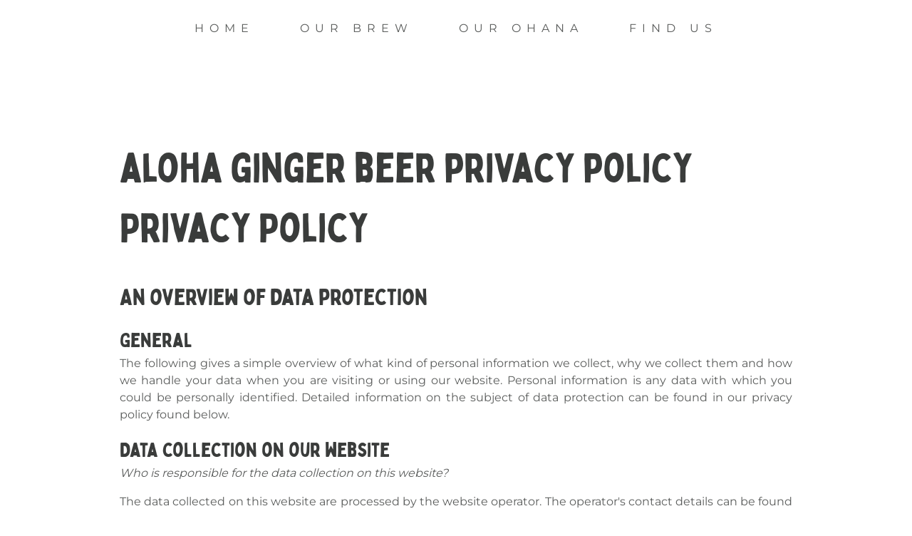

--- FILE ---
content_type: text/html; charset=UTF-8
request_url: https://www.alohagingerbeer.com/privacy
body_size: 10605
content:
<!DOCTYPE html><html lang="en"><head><title>Privacy - Aloha Ginger Beer Kauai</title><meta http-equiv="Content-Type" content="text/html; charset=utf-8" /><meta name="keywords" content="Aloha Ginger Beer, ginger beer, Kauai, Hawaii, soda, spicy, local, craft brewed, brewery, aloha, locally grown, organic, island, Moscow mule, ohana, seasonal, flavor" /><meta name="description" content="Our privacy policy." /><meta property="og:description" content="Our privacy policy." /><meta name="icbm" content="52.52,13.405" /><meta name="geo.position" content="52.52;13.405" /><meta name="geo.placename" content="Berlin" /><meta property="og:title" content="Privacy - Aloha Ginger Beer Kauai" /><meta property="og:type" content="website" /><meta property="og:locale" content="en" /><meta property="og:image" content="https://cdn7.site-media.eu/images/1200x630/2931078/agb-logo-hr-02-share.jpg" /><meta property="og:url" content="https://www.alohagingerbeer.com/privacy" /><meta name="viewport" content="width=device-width, initial-scale=1" /><!-- Go to www.addthis.com/dashboard to customize your tools --><script type="text/javascript" src="//s7.addthis.com/js/300/addthis_widget.js#pubid=ra-5d92d45c3639a561"></script><!-- Global site tag (gtag.js) - Google Analytics --><script async src="https://www.googletagmanager.com/gtag/js?id=G-6HLDQFKXK4"></script><script>
  window.dataLayer = window.dataLayer || [];
  function gtag(){dataLayer.push(arguments);}
  gtag('js', new Date());

  gtag('config', 'G-6HLDQFKXK4');
</script><link rel="icon" type="image/png" href="https://cdn7.site-media.eu/images/16x16/2931138/favicon.png" sizes="16x16"><link rel="icon" type="image/png" href="https://cdn7.site-media.eu/images/32x32/2931138/favicon.png" sizes="32x32"><link rel="icon" type="image/png" href="https://cdn7.site-media.eu/images/96x96/2931138/favicon.png" sizes="96x96"><link rel="apple-touch-icon-precomposed" sizes="152x152" href="https://cdn7.site-media.eu/images/152x152/2931138/favicon.png"><link rel="preconnect" href="https://cdn7.site-media.eu" /><link rel="stylesheet" type="text/css" media="screen" href="/webcard/static/app.min.1768398951.css"/><link rel="stylesheet" type="text/css" media="screen" href="/css/custom.221007111500.css" id="customcss"/><link rel="canonical" href="https://www.alohagingerbeer.com/privacy"/><script>if (!webcard) var webcard={};webcard.id=182214;webcard.moduleId=1133256;webcard.culture="en";webcard.type=2;webcard.isEdit=false;webcard.isPreview=false;webcard.isMobile=/Android|webOS|iPhone|iPad|iPod|BlackBerry/i.test(navigator.userAgent);webcard.isTouch='ontouchstart' in window || navigator.msMaxTouchPoints > 0;webcard.googleMapsEmbedApiKey='AIzaSyDoOLq_ts27g3vEog9sGYB0GJSyWBDK9gs';webcard.googleMapsApiKey='';webcard.apiHost='api.sitehub.io';var extraPath='';</script><link rel="preload" as="style" href="https://cdn7.site-media.eu/g/fonts/css?family=Montserrat:300,regular,700&amp;subset=latin&amp;display=swap" /><link rel="stylesheet" media="print" onload="this.media='all'" href="https://cdn7.site-media.eu/g/fonts/css?family=Montserrat:300,regular,700&amp;subset=latin&amp;display=swap" /><style>@font-face { font-family: "BobbyJones"; font-display: swap; src: url("/images/0/2893596/BobbyJones.woff") }</style><style>figure{margin:0}</style></head><body class="page-1133256 pagelayout-1 slogan culture-en"><!-- Google Tag Manager (noscript) -->
<noscript><iframe src="https://www.googletagmanager.com/ns.html?id=GTM-TCDMSNC"
height="0" width="0" style="display:none;visibility:hidden"></iframe></noscript>
<!-- End Google Tag Manager (noscript) -->
<div class="ed-element ed-reference ed-reference-container menu-wrapper-spacer header preset-menu-default" style="--spacer-height: 80px;" id="ed-20921484" data-reference="19861257"><div class="inner"><div class="ed-element ed-container menu-wrapper flex-justify-content-space-between flex-align-items-center wv-boxed sticky" style="--spacer-height:105;" id="ed-19861260"><div class="inner"><nav class="ed-element ed-menu wv-custom" style="flex-basis: auto; flex-grow: 1;" id="ed-19861263"><ul class="menu-level-0"><li class="wv-page-1133250-en first"><a href="/" class="wv-page-1133250-en first">Home</a></li><li class="wv-page-1133271-en"><a href="/our-brew" class="wv-page-1133271-en">Our Brew</a></li><li class="wv-page-1133277-en"><a href="/our-ohana" class="wv-page-1133277-en">Our Ohana</a></li><li class="wv-page-1133280-en end"><a href="/find-us" class="wv-page-1133280-en last">Find Us</a></li></ul></nav><div class="ed-element ed-html menu-trigger" id="ed-19861266">
<span></span>
<span></span>
<span></span>
<span></span>
<span></span>
<span></span></div></div></div></div></div><div class="ed-element ed-container wv-boxed wv-spacer" id="ed-20921604"><div class="inner"><div class="ed-element ed-headline custom-theme" id="ed-20922084"><h1>aloha ginger beer privacy policy</h1></div><div class="ed-element ed-privacy legal" id="ed-20921487">
<div id="datenschutz"><h1>Privacy Policy</h1></div>


<div><h2>An overview of data protection</h2></div>

<div><h3>General</h3></div>
<p>The following gives a simple overview of what kind of personal information we collect, why we collect them and how we handle your data when you are visiting or using our website. Personal information is any data with which you could be personally identified. Detailed information on the subject of data protection can be found in our privacy policy found below.</p>

<div><h3>Data collection on our website</h3></div>
<p><em>Who is responsible for the data collection on this website?</em></p>
<p>The data collected on this website are processed by the website operator. The operator's contact details can be found in the website's required legal notice.</p>
<p><em>How do we collect your data?</em></p>
<p>Some data are collected when you provide them to us. This could, for example, be data you enter in a contact form.</p>
<p>Other data are collected automatically by our IT systems when you visit and use our website. These data are primarily technical data such as the browser and operating system you are using or when you accessed the website. These data are collected automatically as soon as you enter our website.</p>
<p><em>What do we use your data for?</em></p>
<p>Part of the data is collected to ensure the proper functioning of the website. Other data can be used to analyze how visitors use the site.</p>
<p><em>What rights do you have regarding your data?</em></p>
<p>You always have the right to request information about your stored data, its origin, its recipients, and the purpose of its collection at no charge. You also have the right to request that your data be corrected, blocked, or deleted. You can contact us at any time using the address given in the legal notice if you have further questions about the issue of privacy and data protection. You may also, of course, file a complaint with the competent regulatory authorities.</p>
<div><h3>Analytics and third-party tools</h3></div>
<p>When visiting our website, statistical analyses may be made of your surfing behavior. This happens primarily using cookies and analytics. The analysis of your surfing behavior is usually anonymous, encrypted, and pseudonimized, meaning that we will not be able to identify you through this data. You can object to this analysis or prevent it by not using certain tools. Detailed information can be found in the following privacy policy.</p>
<div><h2>General information and mandatory information</h2></div>

<div><h3>Data protection</h3></div>
<p>The operators of this website take the protection of your personal data very seriously. We treat your personal data as confidential and in accordance with the statutory data protection regulations and this privacy policy.</p>
<p>If you use this website, various kinds of personal data will be collected. Personal information is any data with which you could be personally identified. This privacy policy explains what information we collect and what we use it for. It also explains how and for what purpose this happens.</p>
<p>Please note that data transmitted via the internet (e.g. via email communication) may be subject to security breaches. Complete protection of your data from third-party access is not possible.</p>

<div><h3>Notice concerning the party responsible for this website</h3></div>
<p>The party responsible for processing data on this website is:</p>
<p>The responsible party is the natural or legal person who alone or jointly with others decides on the purposes and means of processing personal data (names, email addresses, etc.).</p>

<div><h3>Revocation of your consent to the processing of your data</h3></div>
<p>Many data processing operations are only possible with your express consent. You may revoke your consent at any time with future effect. An informal email making this request is sufficient. Please note that data processed before we receive your request may still be legally processed.</p>

<div><h3>Right to file complaints with regulatory authorities</h3></div>
<p>If there has been a breach of data protection legislation, the affected person may file a complaint with the competent regulatory authorities.</p>

<div><h3>Right to data portability</h3></div>
<p>You have the right to have data which we process based on your consent or in fulfillment of a contract automatically delivered to yourself or to a third party in a standard, machine-readable format. If you require the direct transfer of data to another responsible party, this will only be done to the extent technically feasible.</p>

<div><h3>SSL or TLS encryption</h3></div>
<p>This site uses SSL or TLS encryption for security reasons and for the protection of the transmission of confidential content, such as the inquiries you send to us as the site operator. You can recognize an encrypted connection in your browser's address line when it changes from &quot;http://&quot; to &quot;https://&quot; and the lock icon is displayed in your browser's address bar.</p>
<p>If SSL or TLS encryption is activated, the data you transfer to us cannot be read by third parties.</p>

<div><h3>Encrypted payments on this website</h3></div>
<p> If you enter into a contract which requires you to send us your payment information (e.g. account number for direct debits), we will require this data to process your payment.</p>
<p> Payment transactions using common means of payment (Visa/MasterCard, direct debit) are only made via encrypted SSL or TLS connections. You can recognize an encrypted connection in your browser's address line when it changes from &quot;http://&quot; to &quot;https://&quot; and the lock icon in your browser line is visible.</p>
<p> In the case of encrypted communication, any payment details you submit to us cannot be read by third parties.</p>

<div><h3>Information, blocking, deletion</h3></div>
<p>As permitted by law, you have the right to be provided at any time with information free of charge about any of your personal data that is stored as well as its origin, the recipient and the purpose for which it has been processed. You also have the right to have your data be corrected, blocked or deleted. You can contact us at any time using the address given in our legal notice if you have further questions on the topic of personal data.</p>

<div><h3>Opposition to promotional emails</h3></div>
<p>We hereby expressly prohibit the use of contact data published in the context of website legal notice requirements with regard to sending promotional and informational materials not expressly requested. The website operator reserves the right to take specific legal action if unsolicited advertising material, such as email spam, is received.</p>

<div><h2>Data collection on our website</h2></div>

<div><h3>Cookies</h3></div>
<p>Some of our web pages use cookies. Cookies do not harm your computer and do not contain any viruses. Cookies help make our website more user-friendly, efficient, and secure. Cookies are small text files that are stored on your computer and saved by your browser.</p>
<p>Most of the cookies we use are so-called &quot;session cookies.&quot; They are automatically deleted after your visit. Other cookies remain in your device's memory until you delete them. These cookies make it possible to recognize your browser when you next visit the site.</p>
<p>You can configure your browser to inform you about the use of cookies so that you can decide on a case-by-case basis whether to accept or reject a cookie. Alternatively, your browser can be configured to automatically accept cookies under certain conditions or to always reject them, or to automatically delete cookies when closing your browser. Disabling cookies may limit the functionality of this website.</p>
<p>Cookies which are necessary to allow electronic communications or to provide certain functions you wish to use (such as the shopping cart) are stored pursuant to Art. 6 paragraph 1, letter f of the EU DSGVO/GDPR. The website operator has a legitimate interest in the storage of cookies to ensure an optimized service provided free of technical errors. If other cookies (such as those used to analyze your surfing behavior) are also stored, they will be treated separately in this privacy policy.</p>

<div><h3>Server log files</h3></div>
<p>The website provider automatically collects and stores information that your browser automatically transmits to us in &quot;server log files&quot;. These are:</p>
<ul>
    <li><span>Browser type and browser version</span></li>
    <li><span>Operating system used</span></li>
    <li><span>Referrer URL</span></li>
    <li><span>Hostname of the accessing computer</span></li>
    <li><span>Time of server request</span></li>
    <li><span>IP address</span></li>
</ul>
<p>These data will not be combined with data from other sources.</p>
<p>The basis for data processing is Art. 6 (1) (f) of the EU DSGVOGDPR, which allows the processing of data to fulfill a contract or for measures preliminary to a contract.</p>

<div><h3>Contact form</h3></div>
<p>Should you send us questions via contact form on our website, we will collect the data entered on in the form, including the contact details you provide, to answer your question and any follow-up questions. We do not share this information without your permission.</p>
<p>We will, therefore, process any data you enter in the contact form only with your consent per Art. 6 (1) (a) of the EU DSGVOGDPR. You may revoke your consent at any time. An informal email making this request is sufficient. Data processed before we receive your request may still be legally processed.</p>
<p>We will retain the data you provide in the contact form until you request its deletion, revoke your consent for its storage, or the purpose for its storage no longer pertains (e.g. after fulfilling your request). Any mandatory statutory provisions, especially those regarding mandatory data retention periods, remain unaffected by this provision.</p>

<div><h3>Processing of data (customer and contract data)</h3></div>
<p>We collect, process, and use personal data only insofar as it is necessary to establish, or modify legal relationships with us (master data). This is done based on Art. 6 (1) (b) of the EU DSGVOGDPR, which allows the processing of data to fulfill a contract or for measures preliminary to a contract. We collect, process and use your personal data when accessing our website (usage data) only to the extent required to enable you to access our service or to bill you for the same.</p>
<p>Collected customer data shall be deleted after completion of the order or termination of the business relationship. Legal retention periods remain unaffected.</p>
<div><h3>Data transmitted when entering into a contract with online shops, retailers, and mail order</h3></div>-
<p>We transmit personally identifiable data to third parties only to the extent required to fulfill the terms of your contract, for example, to companies entrusted to deliver goods to your location or banks entrusted to process your payments. Your data will not be transmitted for any other purpose unless you have given your express permission to do so. Your data will not be disclosed to third parties for advertising purposes without your express consent.</p>
<p>The basis for data processing is Art. 6 (1) (b) of the EU DSGVOGDPR, which allows the processing of data to fulfill a contract or for measures preliminary to a contract.</p>

<div><h3>Data transferred when signing up for services and digital content</h3></div>
<p>We transmit personally identifiable data to third parties only to the extent required to fulfill the terms of your contract with us, for example, to banks entrusted to process your payments.</p>
<p>Your data will not be transmitted for any other purpose unless you have given your express permission to do so. Your data will not be disclosed to third parties for advertising purposes without your express consent.</p>
<p>The basis for data processing is Art. 6 (1) (b) of the EU DSGVOGDPR, which allows the processing of data to fulfill a contract or for measures preliminary to a contract.</p>







<div><h2>6. Analytics and advertising</h2></div>

<div><h3>Google Analytics</h3></div>
<p>This website uses Google Analytics, a web analytics service. It is operated by Google Inc., 1600 Amphitheatre Parkway, Mountain View, CA 94043, USA.</p>
<p>Google Analytics uses so-called &quot;cookies&quot;. These are text files that are stored on your computer and that allow an analysis of the use of the website by you. The information generated by the cookie about your use of this website is usually transmitted to a Google server in the USA and stored there.</p>
<p>Google Analytics cookies are stored based on Art. 6 (1) (f) of the EU DSGVOGDPR. The website operator has a legitimate interest in analyzing user behavior to optimize both its website and its advertising.</p>
<p><em>IP anonymization</em></p>
<p>We have activated the IP anonymization feature on this website. Your IP address will be shortened by Google within the European Union or other parties to the Agreement on the European Economic Area prior to transmission to the United States. Only in exceptional cases is the full IP address sent to a Google server in the US and shortened there. Google will use this information on behalf of the operator of this website to evaluate your use of the website, to compile reports on website activity, and to provide other services regarding website activity and Internet usage for the website operator. The IP address transmitted by your browser as part of Google Analytics will not be merged with any other data held by Google.</p>
<p><em>Browser plugin</em></p>
<p>You can prevent these cookies being stored by selecting the appropriate settings in your browser. However, we wish to point out that doing so may mean you will not be able to enjoy the full functionality of this website. You can also prevent the data generated by cookies about your use of the website (incl. your IP address) from being passed to Google, and the processing of these data by Google, by downloading and installing the browser plugin available at the following link: <a href="https://tools.google.com/dlpage/gaoptout?hl=en" target="_blank" rel="nofollow">https://tools.google.com/dlpage/gaoptout?hl=en</a>.</p>
<p><em>Objecting to the collection of data</em></p>
<p>You can prevent the collection of your data by Google Analytics by clicking on the following link. An opt-out cookie will be set to prevent your data from being collected on future visits to this site: <a href="javascript:gaOptout();" target="_blank" rel="nofollow">Disable Google Analytics</a>.</p>
<p>For more information about how Google Analytics handles user data, see Google's privacy policy: <a href="https://support.google.com/analytics/answer/6004245?hl=en" target="_blank" rel="nofollow">https://support.google.com/analytics/answer/6004245?hl=en</a>.</p>
<p><em>Outsourced data processing</em></p>
<p>We have entered into an agreement with Google for the outsourcing of our data processing and fully implement the strict requirements of the German data protection authorities when using Google Analytics.</p>
<p><em>Demographic data collection by Google Analytics</em></p>
<p>This website uses Google Analytics' demographic features. This allows reports to be generated containing statements about the age, gender, and interests of site visitors. This data comes from interest-based advertising from Google and third-party visitor data. This collected data cannot be attributed to any specific individual person. You can disable this feature at any time by adjusting the ads settings in your Google account or you can forbid the collection of your data by Google Analytics as described in the section &quot;Refusal of data collection&quot;.</p>
<div><h3>Matomo (formerly Piwik)</h3></div>
<p>This website uses the open source web analytics service Matomo. Matomo uses so-called &quot;cookies&quot;. These are text files that are stored on your computer and that allow an analysis of the use of the website by you. For this purpose, the information generated by the cookie about the use of this website is stored on our server. The IP address is anonymized before it is stored.</p>
<p>Matomo cookies remain on your device until you delete them.</p>
<p>The storage of Matomo cookies is based on Art. 6 (1) (f) of the EU DSGVOGDPR. The website operator has a legitimate interest in analyzing user behavior in order to optimize both its website and its advertising.</p>
<p>The information generated by the cookies about your use of this website will not be disclosed to third parties. You can prevent these cookies being stored by selecting the appropriate settings in your browser. However, we wish to point out that doing so may mean you will not be able to enjoy the full functionality of this website.</p>
<p>If you do not agree with the storage and use of your data, you can disable this feature here. In this case, an opt-out cookie will be stored in your browser to prevent Matomo from storing your usage data. If you delete your cookies, this will mean that the opt-out cookie will also be deleted. You will then need to reactivate it when you return to our site if you wish your activity not to be tracked.</p>
<p><iframe style="border: 0; height: 200px; width: 100%;" src="https://www.page-stats.de/index.php?module=CoreAdminHome&action=optOut&language=en&backgroundColor=ffffff&fontColor=&fontSize=&fontFamily=Arial"></iframe></p>

<div><h2>Newsletter</h2></div>
<p>If you would like to receive our newsletter, we require a valid email address as well as information that allows us to verify that you are the owner of the specified email address and that you agree to receive this newsletter. No additional data is collected or is only collected on a voluntary basis. We only use this data to send the requested information and do not pass it on to third parties.</p>
<p>We will, therefore, process any data you enter in the contact form only with your consent per Art. 6 (1) (a) of the EU  DSGVOGDPR. You can revoke consent to the storage of your data and email address as well as their use for sending the newsletter at any time, e.g. through the &quot;unsubscribe&quot; link in the newsletter. The data processed before we receive your request may still be legally processed.</p>
<p>The data provided when registering for the newsletter will be used to distribute the newsletter until you cancel your subscription when said data will be deleted. Data we have stored for other purposes (e.g. email addresses for the members area) remain unaffected.</p>
<div><h2>Plugins and tools</h2></div>

<div><h3>Google Maps</h3></div>
<p>This site uses the Google Maps map service via an API. It is operated by Google Inc., 1600 Amphitheatre Parkway, Mountain View, CA 94043, USA.</p>
<p>To use Google Maps, it is necessary to save your IP address. This information is generally transmitted to a Google server in the USA and stored there. The provider of this site has no influence on this data transfer.</p>
<p>The use of Google Maps is in the interest of making our website appealing and to facilitate the location of places specified by us on the website. This constitutes a justified interest pursuant to Art. 6 (1) (f) of the EU DSGVOGDPR.</p>
<p>Further information about handling user data, can be found in the data protection declaration of Google at <a href="https://www.google.de/intl/de/policies/privacy/" target="_blank" rel="nofollow">https://www.google.de/intl/de/policies/privacy/</a>.</p>
</div></div></div><div class="ed-element ed-container wv-boxed wv-spacer preset-footer-skadi-default bg-user-1" id="ed-20921886"><div class="inner"><figure class="ed-element ed-image center logo" id="ed-20921889"><img src="https://cdn7.site-media.eu/images/976/2893677/Asset11-web-white.png" alt="" style="width: 37%;" srcset="https://cdn7.site-media.eu/images/349/2893677/Asset11-web-white.png 349w, https://cdn7.site-media.eu/images/698/2893677/Asset11-web-white.png 698w" sizes="(min-width: 976px) 349px"></figure><div class="ed-element ed-spacer" id="ed-20921892"><div style="height: 10px;" class="space"></div></div><div class="ed-element ed-container flex-align-items-center flex-align-content-center flex-justify-content-center preset-social-icons-default" id="ed-20921895"><div class="inner"><figure class="ed-element ed-icon social-icon" id="ed-20921898"><a href="https://www.facebook.com/alohagingerbeer/" target="_blank" title="Aloha Ginger Beer - Facebook"><svg xmlns="http://www.w3.org/2000/svg" viewBox="0 -448 264 512" data-icon="fa-brands-facebook-f" preserveAspectRatio="xMidYMid"><path d="M76.7 64V-165H0V-256H76.7V-327.7C76.7 -405.6 124.3 -448 193.8 -448C227.1 -448 255.7 -445.5 264 -444.4V-363H215.8C178 -363 170.7 -345 170.7 -318.7V-256H256L244.3 -165H170.7V64"></path></svg></a></figure><figure class="ed-element ed-icon social-icon" id="ed-20921901"><a href="https://www.instagram.com/alohagingerbeer" target="_blank" title="Aloha Ginger Beer - Instagram"><svg xmlns="http://www.w3.org/2000/svg" viewBox="0 -416 448 448" data-icon="fa-brands-instagram" preserveAspectRatio="xMidYMid"><path d="M224.1 -307C160.5 -307 109.2 -255.7 109.2 -192.1S160.5 -77.2 224.1 -77.2S339 -128.5 339 -192.1S287.7 -307 224.1 -307zM224.1 -117.4C183 -117.4 149.4 -150.9 149.4 -192.1S182.9 -266.8 224.1 -266.8S298.8 -233.3 298.8 -192.1S265.2 -117.4 224.1 -117.4zM370.5 -311.7C370.5 -296.8 358.5 -284.9 343.7 -284.9C328.8 -284.9 316.9 -296.9 316.9 -311.7S328.9 -338.5 343.7 -338.5S370.5 -326.5 370.5 -311.7zM446.6 -284.5C444.9 -320.4 436.7 -352.2 410.4 -378.4C384.2 -404.6 352.4 -412.8 316.5 -414.6C279.5 -416.7 168.6 -416.7 131.6 -414.6C95.8 -412.9 64 -404.7 37.7 -378.5S3.3 -320.5 1.5 -284.6C-0.6 -247.6 -0.6 -136.7 1.5 -99.7C3.2 -63.8 11.4 -32 37.7 -5.8S95.7 28.6 131.6 30.4C168.6 32.5 279.5 32.5 316.5 30.4C352.4 28.7 384.2 20.5 410.4 -5.8C436.6 -32 444.8 -63.8 446.6 -99.7C448.7 -136.7 448.7 -247.5 446.6 -284.5zM398.8 -60C391 -40.4 375.9 -25.3 356.2 -17.4C326.7 -5.7 256.7 -8.4 224.1 -8.4S121.4 -5.8 92 -17.4C72.4 -25.2 57.3 -40.3 49.4 -60C37.7 -89.5 40.4 -159.5 40.4 -192.1S37.8 -294.8 49.4 -324.2C57.2 -343.8 72.3 -358.9 92 -366.8C121.5 -378.5 191.5 -375.8 224.1 -375.8S326.8 -378.4 356.2 -366.8C375.8 -359 390.9 -343.9 398.8 -324.2C410.5 -294.7 407.8 -224.7 407.8 -192.1S410.5 -89.4 398.8 -60z"></path></svg></a></figure></div></div><div class="ed-element ed-spacer" id="ed-20921904"><div style="height: 10px;" class="space"></div></div><div class="ed-element ed-text custom-theme" id="ed-20921907"><p style="text-align: center;">© Aloha Ginger Beer 2025</p></div></div></div><script src="/webcard/static/app.bundle.1768398969.js"></script><script src="/js/custom.190621065007.js"></script><script>var _paq = _paq || [];_paq.push(['trackPageView']);_paq.push(['enableLinkTracking']);(function() {var u="//www.page-stats.de/";_paq.push(['setTrackerUrl', u+'piwik.php']);_paq.push(['setSiteId', '9238']);var d=document, g=d.createElement('script'), s=d.getElementsByTagName('script')[0];g.type='text/javascript'; g.async=true; g.defer=true; g.src=u+'piwik.js'; s.parentNode.insertBefore(g,s);})();document.addEventListener('click', function (event) { try { var a = event.target.closest('a'); a && a.href.indexOf('tel:')>-1 && _paq.push(['trackEvent','call','click']); } catch (e) {} }, false);</script></body>
</html>


--- FILE ---
content_type: text/html; charset=utf-8
request_url: https://www.page-stats.de/index.php?module=CoreAdminHome&action=optOut&language=en&backgroundColor=ffffff&fontColor=&fontSize=&fontFamily=Arial
body_size: 1114
content:
<!DOCTYPE html>
<html>
<head>
    <meta charset="utf-8">
            <meta name="robots" content="noindex" />

                <style>
                        body { font-family: Arial; background-color: #ffffff; }
                    </style>
    </head>
<body>
        
                <p id="textOptIn" style=" display:none">
        Opt-out complete; your visits to this website will not be recorded by the Web Analytics tool.

        Note that if you clear your cookies, delete the opt-out cookie, or if you change computers or Web browsers, you will need to perform the opt-out procedure again.
        </p>
        <p id="textOptOut" >
            You may choose to prevent this website from aggregating and analyzing the actions you take here. Doing so will protect your privacy, but will also prevent the owner from learning from your actions and creating a better experience for you and other users.
        </p>
        
        <p id="textError_cookies" style="display:none; color: red; font-weight: bold;">
            The tracking opt-out feature requires cookies to be enabled.
        </p>
        <p id="textError_https" style="display:none; color: red; font-weight: bold;">
            The tracking opt-out feature may not work because this site was not loaded over HTTPS. Please reload the page to check if your opt out status changed.
        </p>
        <p id="textError_popupBlocker" style="display:none; color: red; font-weight: bold;">
            The tracking opt-out feature may not work because it looks like the opt out popup was blocked. Please reload the page to check if your opt out status changed.
        </p>

    
        <form method="post" action="?module=CoreAdminHome&action=optOut&language=en&setCookieInNewWindow=1&nonce=ba82efa189811e5257a6a99aefa7df92" target="_blank">
        <input type="hidden" name="nonce" value="ba82efa189811e5257a6a99aefa7df92" />
        <input type="hidden" name="fuzz" value="January 21, 2026 22:42" />
        <input onclick="submitForm(event, this.form);" type="checkbox" id="trackVisits" name="trackVisits" checked="checked" />
        <label for="trackVisits"><strong>
                <span id="labelOptOut" >
                    You are not opted out. Uncheck this box to opt-out.
                </span>

                <span id="labelOptIn"  style="display:none;">
                    You are currently opted out. Check this box to opt-in.
                </span>
        </strong></label>
        <noscript>
            <button type="submit">Save</button>
        </noscript>
    </form>
    
            <script type="text/javascript" src="plugins/CoreAdminHome/javascripts/optOut.js?cb=163f6cdbcdddd83cdcc49880c94ff64d"></script>
    </body>
</html>


--- FILE ---
content_type: text/css; charset=UTF-8
request_url: https://www.alohagingerbeer.com/css/custom.221007111500.css
body_size: 12236
content:
/* Error: Without `from` option PostCSS could generate wrong source map and will not find Browserslist config. Set it to CSS file path or to `undefined` to prevent this warning.
Browserslist: caniuse-lite is outdated. Please run:
  npx browserslist@latest --update-db
  Why you should do it regularly: https://github.com/browserslist/browserslist#browsers-data-updating
 */ html{box-sizing:border-box;font-family:sans-serif;line-height:1.15;-ms-text-size-adjust:100%;-webkit-text-size-adjust:100%;-ms-overflow-style:scrollbar;-webkit-tap-highlight-color:rgba(0,0,0,0)}*,*::before,*::after{box-sizing:inherit}@-ms-viewport{width:device-width}p{margin-top:0}[tabindex="-1"]:focus{outline:none !important}hr{box-sizing:content-box;height:0;overflow:visible;border:none}p{margin-top:0;margin-bottom:0}abbr[title],abbr[data-original-title]{text-decoration:underline;text-decoration:underline dotted;cursor:help;border-bottom:0}address{font-style:normal;line-height:inherit}ol,ul,dl{margin:0}ol ol,ul ul,ol ul,ul ol{margin-bottom:0}ol{padding:0}ol li{list-style-position:inside}dt{font-weight:500}dd{margin-bottom:.5rem;margin-left:0}blockquote{margin:0 0 1rem}dfn{font-style:italic}b,strong{font-weight:500}small{font-size:80%}sub,sup{position:relative;font-size:75%;line-height:0;vertical-align:baseline}sub{bottom:-.25em}sup{top:-.5em}a{color:#5a5c5b;text-decoration:none;background-color:transparent;-webkit-text-decoration-skip:objects;transition:all .3s ease-in-out}a:hover{color:#51b2b5;text-decoration:underline}a:not([href]):not([tabindex]){color:inherit;text-decoration:none}a:not([href]):not([tabindex]):hover{color:inherit;text-decoration:none}a:not([href]):not([tabindex]):focus{outline:0}pre,code,kbd,samp{font-family:monospace, monospace;font-size:1em}pre{margin-top:0;margin-bottom:1rem;overflow:auto}figure{margin:0 0 1rem}img{vertical-align:middle;border-style:none}svg:not(:root){overflow:hidden}a,area,button,[role="button"],input,label,select,summary,textarea{touch-action:manipulation}::-webkit-input-placeholder,::-moz-placeholder,:-ms-input-placeholder,:-moz-placeholder{color:#5a5c5b}table{border-collapse:collapse}caption{padding-top:.75rem;padding-bottom:.75rem;color:#7a7c7b;text-align:left;caption-side:bottom}th{text-align:left}label{display:inline-block;margin-bottom:.5rem}button:focus{outline:1px dotted;outline:5px auto -webkit-focus-ring-color}input,button,select,optgroup,textarea{margin:0;font-family:inherit;font-size:inherit;line-height:inherit}button,input{overflow:visible}button,select{text-transform:none}button,html [type="button"],[type="reset"],[type="submit"]{-webkit-appearance:button}button::-moz-focus-inner,[type="button"]::-moz-focus-inner,[type="reset"]::-moz-focus-inner,[type="submit"]::-moz-focus-inner{padding:0;border-style:none}input[type="radio"],input[type="checkbox"]{box-sizing:border-box;padding:0}input[type="radio"]:disabled,input[type="checkbox"]:disabled{cursor:false}input[type="date"],input[type="time"],input[type="datetime-local"],input[type="month"]{-webkit-appearance:listbox}textarea{overflow:auto;resize:vertical}fieldset{min-width:0;padding:0;margin:0;border:0}legend{display:block;width:100%;max-width:100%;padding:0;margin-bottom:.5rem;font-size:1.5rem;line-height:inherit;color:inherit;white-space:normal}progress{vertical-align:baseline}[type="number"]::-webkit-inner-spin-button,[type="number"]::-webkit-outer-spin-button{height:auto}[type="search"]{outline-offset:-2px;-webkit-appearance:none}[type="search"]::-webkit-search-cancel-button,[type="search"]::-webkit-search-decoration{-webkit-appearance:none}::-webkit-file-upload-button{font:inherit;-webkit-appearance:button}output{display:inline-block}summary{display:list-item}template{display:none}[hidden]{display:none !important}.ed-text,.ed-image img{max-width:100%}body{margin:0;font-family:"Montserrat";font-weight:400;color:#5a5c5b;background-color:#fff;text-transform:none;font-style:normal;text-align:inherit;font-size:16px;line-height:1.5;letter-spacing:0rem}h1,.h1,h2,.h2,h3,.h3,h4,.h4,h5,.h5,h6,.h6{font-family:"BobbyJones";font-weight:500;color:#51b2b5;margin-top:0;margin-bottom:0}h1,.h1{font-family:"BobbyJones";color:#3a3c3b;font-size:3.5rem;line-height:1.5;letter-spacing:0rem;font-weight:500;text-transform:none;font-style:normal;text-decoration:none;text-align:inherit;margin-bottom:0}@media screen and (max-width: 60.9375rem){h1,.h1{font-size:2.975rem}}@media screen and (max-width: 35.9375rem){h1,.h1{font-size:2.45rem}}h2,.h2{font-family:"BobbyJones";color:#3a3c3b;font-size:2rem;line-height:1.5;letter-spacing:0rem;font-weight:500;text-transform:none;font-style:normal;text-decoration:none;text-align:inherit;margin-bottom:0}@media screen and (max-width: 60.9375rem){h2,.h2{font-size:1.7rem}}@media screen and (max-width: 35.9375rem){h2,.h2{font-size:1.4rem}}h3,.h3{font-family:"BobbyJones";color:#3a3c3b;font-size:28px;line-height:1.5;letter-spacing:0rem;font-weight:500;text-transform:none;font-style:normal;text-decoration:none;text-align:inherit;margin-bottom:0}@media screen and (max-width: 60.9375rem){h3,.h3{font-size:24px}}@media screen and (max-width: 35.9375rem){h3,.h3{font-size:20px}}h4,.h4{font-family:"BobbyJones";color:#3a3c3b;font-size:24px;line-height:1.5;letter-spacing:0rem;font-weight:500;text-transform:none;font-style:normal;text-decoration:none;text-align:inherit;margin-bottom:0}@media screen and (max-width: 60.9375rem){h4,.h4{font-size:21px}}@media screen and (max-width: 35.9375rem){h4,.h4{font-size:18px}}h5,.h5{font-family:"BobbyJones";color:#3a3c3b;font-size:20px;line-height:1.5;letter-spacing:0rem;font-weight:500;text-transform:none;font-style:normal;text-decoration:none;text-align:inherit;margin-bottom:0}@media screen and (max-width: 60.9375rem){h5,.h5{font-size:17px}}@media screen and (max-width: 35.9375rem){h5,.h5{font-size:14px}}h6,.h6{font-family:"BobbyJones";color:#3a3c3b;font-size:18px;line-height:1.5;letter-spacing:0rem;font-weight:500;text-transform:none;font-style:normal;text-decoration:none;text-align:inherit;margin-bottom:0}@media screen and (max-width: 60.9375rem){h6,.h6{font-size:16px}}.ed-section>section,.ed-grid>section,.ed-reference>section{position:relative}.ed-section>section.parallax,.ed-grid>section.parallax,.ed-reference>section.parallax{overflow:hidden;backface-visibility:hidden}.ed-section>section>.inner,.ed-grid>section>.inner,.ed-reference>section>.inner{position:relative;min-height:100%}.ed-section>section>.inner:after,.ed-grid>section>.inner:after,.ed-reference>section>.inner:after{content:'';position:relative;display:block;clear:both}.ed-section>section>.overlay,.ed-grid>section>.overlay,.ed-reference>section>.overlay{position:absolute;z-index:0;top:0;right:0;bottom:0;left:0;pointer-events:none}.ed-section>section>.background,.ed-grid>section>.background,.ed-reference>section>.background{position:absolute;z-index:0;top:0;left:0;bottom:0;right:0}.ed-section>section>.background+.overlay,.ed-section>section>.background~.inner.container,.ed-section>section>.background~.ed-element,.ed-grid>section>.background+.overlay,.ed-grid>section>.background~.inner.container,.ed-grid>section>.background~.ed-element,.ed-reference>section>.background+.overlay,.ed-reference>section>.background~.inner.container,.ed-reference>section>.background~.ed-element{-webkit-transform:translate3d(0, 0, 0)}.ed-section>section>.background~.ed-element,.ed-grid>section>.background~.ed-element,.ed-reference>section>.background~.ed-element{position:relative}.wv-abs{position:absolute}.wv-fixed{position:fixed}.wv-bg.bg-lt,.wv-bg.ed-image.bg-lt .background-image-holder,.ed-image.bg-lt,.wv-bg.ed-slider .ed-slider-item.bg-lt{background-position:left top}.wv-bg.bg-lt img,.wv-bg.ed-image.bg-lt .background-image-holder img,.ed-image.bg-lt img,.wv-bg.ed-slider .ed-slider-item.bg-lt img{object-position:left top}.wv-bg.bg-lc,.wv-bg.ed-image.bg-lc .background-image-holder,.ed-image.bg-lc,.wv-bg.ed-slider .ed-slider-item.bg-lc{background-position:left center}.wv-bg.bg-lc img,.wv-bg.ed-image.bg-lc .background-image-holder img,.ed-image.bg-lc img,.wv-bg.ed-slider .ed-slider-item.bg-lc img{object-position:left center}.wv-bg.bg-lb,.wv-bg.ed-image.bg-lb .background-image-holder,.ed-image.bg-lb,.wv-bg.ed-slider .ed-slider-item.bg-lb{background-position:left bottom}.wv-bg.bg-lb img,.wv-bg.ed-image.bg-lb .background-image-holder img,.ed-image.bg-lb img,.wv-bg.ed-slider .ed-slider-item.bg-lb img{object-position:left bottom}.wv-bg.bg-rt,.wv-bg.ed-image.bg-rt .background-image-holder,.ed-image.bg-rt,.wv-bg.ed-slider .ed-slider-item.bg-rt{background-position:right top}.wv-bg.bg-rt img,.wv-bg.ed-image.bg-rt .background-image-holder img,.ed-image.bg-rt img,.wv-bg.ed-slider .ed-slider-item.bg-rt img{object-position:right top}.wv-bg.bg-rc,.wv-bg.ed-image.bg-rc .background-image-holder,.ed-image.bg-rc,.wv-bg.ed-slider .ed-slider-item.bg-rc{background-position:right center}.wv-bg.bg-rc img,.wv-bg.ed-image.bg-rc .background-image-holder img,.ed-image.bg-rc img,.wv-bg.ed-slider .ed-slider-item.bg-rc img{object-position:right center}.wv-bg.bg-rb,.wv-bg.ed-image.bg-rb .background-image-holder,.ed-image.bg-rb,.wv-bg.ed-slider .ed-slider-item.bg-rb{background-position:right bottom}.wv-bg.bg-rb img,.wv-bg.ed-image.bg-rb .background-image-holder img,.ed-image.bg-rb img,.wv-bg.ed-slider .ed-slider-item.bg-rb img{object-position:right bottom}.wv-bg.bg-ct,.wv-bg.ed-image.bg-ct .background-image-holder,.ed-image.bg-ct,.wv-bg.ed-slider .ed-slider-item.bg-ct{background-position:center top}.wv-bg.bg-ct img,.wv-bg.ed-image.bg-ct .background-image-holder img,.ed-image.bg-ct img,.wv-bg.ed-slider .ed-slider-item.bg-ct img{object-position:center top}.wv-bg.bg-cc,.wv-bg.ed-image.bg-cc .background-image-holder,.ed-image.bg-cc,.wv-bg.ed-slider .ed-slider-item.bg-cc{background-position:center center}.wv-bg.bg-cc img,.wv-bg.ed-image.bg-cc .background-image-holder img,.ed-image.bg-cc img,.wv-bg.ed-slider .ed-slider-item.bg-cc img{object-position:center center}.wv-bg.bg-cb,.wv-bg.ed-image.bg-cb .background-image-holder,.ed-image.bg-cb,.wv-bg.ed-slider .ed-slider-item.bg-cb{background-position:center bottom}.wv-bg.bg-cb img,.wv-bg.ed-image.bg-cb .background-image-holder img,.ed-image.bg-cb img,.wv-bg.ed-slider .ed-slider-item.bg-cb img{object-position:center bottom}.wv-bg{position:absolute;z-index:0;top:auto;right:auto;bottom:auto;left:auto;width:100%;height:100%;padding:0 !important;backface-visibility:hidden}.wv-bg.ed-element{position:absolute;z-index:0;top:auto;right:auto;bottom:auto;left:auto;width:100%;height:100%;padding:0 !important}.wv-bg.ed-image img{display:none}.wv-bg.ed-image .resizable-control{display:none}.wv-bg.ed-image .background-image-holder{position:absolute;left:0;top:0;right:0;bottom:0;background-size:cover;background-repeat:no-repeat;background-position:center center}.wv-bg.ed-image.wv-tile .background-image-holder{background-size:auto;background-repeat:repeat}.wv-bg.ed-slider{max-width:100%}.wv-bg.ed-slider .slider-container{display:block;position:relative;width:100%;height:100%;margin:0;padding:0}.wv-bg.ed-slider .ed-slider-items{height:100%}.wv-bg.ed-slider .ed-slider-item{position:relative;height:100%;background-size:cover;background-repeat:no-repeat;background-position:center center}.wv-bg.ed-slider .slick-vertical .ed-slider-item{height:auto}.wv-bg.ed-element.ed-slider .ed-slider-item img{opacity:1;visibility:visible}.wv-bg .ed-slider-item img{object-fit:cover;object-position:center center;position:absolute;top:0;left:0;right:0;bottom:0;width:100% !important;height:100%}@media (-ms-high-contrast: none),(-ms-high-contrast: active){.wv-bg .ed-slider-item img{display:block;height:auto !important;width:100% !important;min-height:100%;min-width:100%;top:50%;left:50%;-ms-transform:translate(-50%, -50%);transform:translate(-50%, -50%)}}.wv-bg.ed-youtube iframe,.wv-bg.ed-youtube .iframe-holder,.wv-bg.ed-map .map-canvas{width:100% !important;height:100% !important}.wv-bg.ed-vimeo{background:#000}.wv-bg-fixed{background-attachment:fixed}.pos-cc{transform:translateX(-50%) translateY(-50%);left:50%;top:50%}.pos-ct{transform:translateX(-50%);left:50%;top:0}.pos-cb{transform:translateX(-50%);bottom:0;left:50%}.pos-lt{left:0;top:0}.pos-lc{transform:translateY(-50%);left:0;top:50%}.pos-lb{bottom:0;left:0}.pos-rt{right:0;top:0}.pos-rc{transform:translateY(-50%);right:0;top:50%}.pos-rb{bottom:0;right:0}.imgLeft{float:left;margin-right:1rem}.imgRight{float:right;margin-left:1rem}.left{text-align:left}.center{text-align:center}.right{text-align:right}.ed-slider{position:relative}.slider-controls{opacity:0}.slider-container{overflow:hidden}.ed-slider:hover .slider-controls{opacity:1}.slider-controls #prevBtn a,.slider-controls #nextBtn a{color:#dfdfdf;opacity:0.5;text-decoration:none}.slider-controls #prevBtn{position:absolute;top:40%;left:15px}.slider-controls #nextBtn{position:absolute;top:40%;right:15px}.ed-slider-items,#content .ed-slider-items{list-style:none;margin:0;padding:0}.ed-slider-items:before,.ed-slider-items:after{content:"";display:table}.ed-slider-items:after{clear:both}.ed-slider-items li,#content .ed-slider-items li{list-style:none;margin:0;padding:0;position:relative}.ed-slider-items li img,#content .ed-slider-items li img{vertical-align:top;max-width:100%}.ed-slider-text{position:absolute;bottom:0;left:0;padding:12px;background:rgba(0,0,0,0.5);color:#fff;width:100%;box-sizing:border-box}.wv-abs{position:absolute}.wv-fixed{position:fixed}.wv-bg-fixed{background-attachment:fixed}.ed-slider-items,.ed-slider-item{backface-visibility:hidden}.cf:before,.cf:after{content:"";display:table}.cf:after{clear:both}.ed-image>span{display:block}@media (-ms-high-contrast: none),(-ms-high-contrast: active){.ed-container>.inner{min-height:1px}}.ed-container{max-width:100%}.ed-container>a.inner:hover,.ed-container>a.inner:focus,.ed-container>a.inner:active,.ed-container>a.inner.active{text-decoration:unset;color:unset}.wv-overflow_hidden,.wv-overflow_hidden>.inner{overflow:hidden}.wv-overflow_visible,.wv-overflow_visible>.inner{overflow:visible}.wv-overflow_horizontal,.wv-overflow_horizontal>.inner{overflow-y:hidden;overflow-x:auto}.wv-overflow_vertical,.wv-overflow_vertical>.inner{overflow-y:auto;overflow-x:hidden}.wv-overflow_auto,.wv-overflow_auto>.inner{overflow:auto}.wv-content>.inner,.wv-spacer>.inner{padding-top:7rem;padding-bottom:7rem}@media screen and (max-width: 35.9375rem){.wv-content>.inner,.wv-spacer>.inner{padding-top:4rem}}@media screen and (max-width: 35.9375rem){.wv-content>.inner,.wv-spacer>.inner{padding-bottom:4rem}}.wv-boxed>.inner{padding-left:1rem;padding-right:1rem;margin-left:auto;margin-right:auto;max-width:61rem}.wv-headline{margin-bottom:.5rem}.wv-headline h1,.wv-headline h2,.wv-headline h3,.wv-headline h4,.wv-headline h5,.wv-headline h6{margin-bottom:0}.wv-dummy{position:relative;background:fuchsia;color:white}.wv-dummy:after{position:absolute;background:white;color:fuchsia;content:'Auto-generated Dummy Content';padding:0.5rem;border-radius:0.25rem;z-index:1000;left:0.25rem;top:0.25rem}.ed-gallery .ed-gallery-items{display:flex;align-content:stretch;align-items:stretch;flex-wrap:wrap;list-style:none;padding:0;margin:0}.ed-gallery .ed-gallery-items>.ed-gallery-thumb{overflow:hidden}.ed-gallery .ed-gallery-items>.ed-gallery-thumb>a>img{min-width:100%;max-width:100%;width:auto}.ed-gallery .ed-gallery-items[data-columns='6']>.ed-gallery-thumb{width:16.6666666667%}@media screen and (max-width: 100rem){.ed-gallery .ed-gallery-items[data-columns='6']>.ed-gallery-thumb{width:20%}}@media screen and (max-width: 75rem){.ed-gallery .ed-gallery-items[data-columns='6']>.ed-gallery-thumb{width:25%}}@media screen and (max-width: 61rem){.ed-gallery .ed-gallery-items[data-columns='6']>.ed-gallery-thumb{width:33.3333333333%}}@media screen and (max-width: 48rem){.ed-gallery .ed-gallery-items[data-columns='6']>.ed-gallery-thumb{width:50%}}.ed-gallery .ed-gallery-items[data-columns='5']>.ed-gallery-thumb{width:20%}@media screen and (max-width: 75rem){.ed-gallery .ed-gallery-items[data-columns='5']>.ed-gallery-thumb{width:25%}}@media screen and (max-width: 61rem){.ed-gallery .ed-gallery-items[data-columns='5']>.ed-gallery-thumb{width:33.3333333333%}}@media screen and (max-width: 48rem){.ed-gallery .ed-gallery-items[data-columns='5']>.ed-gallery-thumb{width:50%}}.ed-gallery .ed-gallery-items[data-columns='4']>.ed-gallery-thumb{width:25%}@media screen and (max-width: 61rem){.ed-gallery .ed-gallery-items[data-columns='4']>.ed-gallery-thumb{width:33.3333333333%}}@media screen and (max-width: 48rem){.ed-gallery .ed-gallery-items[data-columns='4']>.ed-gallery-thumb{width:50%}}.ed-gallery .ed-gallery-items[data-columns='3']>.ed-gallery-thumb{width:33.3333333333%}@media screen and (max-width: 61rem){.ed-gallery .ed-gallery-items[data-columns='3']>.ed-gallery-thumb{width:33.3333333333%}}@media screen and (max-width: 48rem){.ed-gallery .ed-gallery-items[data-columns='3']>.ed-gallery-thumb{width:50%}}:not(.wv-bg) .ed-slider,:not(.wv-bg) .ed-content-slider{max-width:100%}.ed-slider img{color:transparent}.ed-form-container{margin-bottom:1rem}.ed-text>blockquote{padding:3rem 0 1rem 1rem;border-width:0;border-left-width:3px;border-style:solid;font-style:italic;color:inherit}body.edit .ed-html .script-placeholder:before{content:"Script";display:inline-block;background:#f58220;color:#fff;padding:4px;font-size:12px;font-family:Helvetica, sans-serif}body.edit .badge:before{content:"Elfsight Widget";display:inline-block;background:#f58220;color:#fff;padding:4px;font-size:12px;font-family:Helvetica, sans-serif}.ed-form-textarea,.ed-form-phone,.ed-form-email,.ed-form-date,.ed-form-input,.ed-form-upload,.ed-form-number,.ed-form-select,.ed-form-checkbox,.ed-form-radio{margin-bottom:1rem}.ed-form-input>input,.ed-form-input>button,.ed-form-input>textarea,.ed-form-email>input,.ed-form-email>button,.ed-form-email>textarea,.ed-form-phone>input,.ed-form-phone>button,.ed-form-phone>textarea,.ed-form-date>input,.ed-form-date>button,.ed-form-date>textarea,.ed-form-upload>input,.ed-form-upload>button,.ed-form-upload>textarea,.ed-form-button>input,.ed-form-button>button,.ed-form-button>textarea,.ed-form-textarea>input,.ed-form-textarea>button,.ed-form-textarea>textarea,.ed-form-number>input,.ed-form-number>button,.ed-form-number>textarea,.ed-form-select>input,.ed-form-select>button,.ed-form-select>textarea{border-radius:.25rem;border-color:inherit}.ed-form-captcha{display:flex;justify-content:flex-start;align-items:center;margin-bottom:.5rem}.ed-form-captcha>.regenerate{margin-left:1rem}.ed-form-captcha>.regenerate>a{font:normal normal normal 14px/1 FontAwesome;font-size:0;text-rendering:auto;-webkit-font-smoothing:antialiased;display:inline-block;text-decoration:none}.ed-form-captcha>.regenerate>a:hover,.ed-form-captcha>.regenerate>a:active{text-decoration:none}.ed-form-captcha>.regenerate>a::before{font-size:1.5rem;content:'\f021'}.ed-map>.map-canvas{min-height:10px}@media screen and (max-width: 47.9375rem){.edit .hide-sm{position:relative;filter:grayscale(100%);opacity:0.4}.edit .hide-sm:before{position:absolute;max-width:100%;z-index:1;top:0;left:-1px;display:block;background:#f58220;color:#fff;padding:4px;font-size:12px;line-height:1;font-family:Helvetica, sans-serif;white-space:nowrap;content:"Hidden (Mobile)";opacity:1}.edit .hide-sm:hover:before{display:none}body:not(.edit) .hide-sm{display:none}}@media screen and (min-width: 48rem) and (max-width: 60.9375rem){.edit .hide-md{position:relative;filter:grayscale(100%);opacity:0.4}.edit .hide-md:before{position:absolute;max-width:100%;z-index:1;top:0;left:-1px;display:block;background:#f58220;color:#fff;padding:4px;font-size:12px;line-height:1;font-family:Helvetica, sans-serif;white-space:nowrap;content:"Hidden (Tablet)";opacity:1}.edit .hide-md:hover:before{display:none}body:not(.edit) .hide-md{display:none}}@media screen and (min-width: 61rem){.edit .hide-lg{position:relative;filter:grayscale(100%);opacity:0.4}.edit .hide-lg:before{position:absolute;max-width:100%;z-index:1;top:0;left:-1px;display:block;background:#f58220;color:#fff;padding:4px;font-size:12px;line-height:1;font-family:Helvetica, sans-serif;white-space:nowrap;content:"Hidden (Desktop)";opacity:1}.edit .hide-lg:hover:before{display:none}body:not(.edit) .hide-lg{display:none}}.edit .ed-element[data-start-at]{position:relative;filter:grayscale(100%);opacity:0.4}.edit .ed-element[data-start-at]:before{position:absolute;max-width:100%;z-index:1;top:0;left:-1px;display:block;background:#f58220;color:#fff;padding:4px;font-size:12px;line-height:1;font-family:Helvetica, sans-serif;white-space:nowrap;content:"Scheduled";opacity:1}.edit .ed-element[data-start-at]:hover:before{display:none}.preview .ed-element[data-start-at]{display:none}.edit .ed-element[data-expired]{position:relative;filter:grayscale(100%);opacity:0.4}.edit .ed-element[data-expired]:before{position:absolute;max-width:100%;z-index:1;top:0;left:-1px;display:block;background:#f58220;color:#fff;padding:4px;font-size:12px;line-height:1;font-family:Helvetica, sans-serif;white-space:nowrap;content:"Expired";opacity:1}.edit .ed-element[data-expired]:hover:before{display:none}.preview .ed-element[data-expired]{display:none}@supports not (-ms-high-contrast: none){body:not(.edit):not(.preview) .animation-initial{visibility:hidden}}.indent-1{padding-left:1rem}.indent-2{padding-left:2rem}.indent-3{padding-left:3rem}.indent-4{padding-left:4rem}.indent-5{padding-left:5rem}.indent-6{padding-left:6rem}.indent-7{padding-left:7rem}.indent-8{padding-left:8rem}.indent-9{padding-left:9rem}.ed-video iframe,.ed-video video{max-width:100%;vertical-align:top;position:relative}.ed-video.wv-bg{display:flex;align-items:stretch;align-content:stretch;justify-content:stretch}.ed-video.wv-bg video{object-fit:cover;object-position:center;width:100%;height:100%}@media (-ms-high-contrast: none),(-ms-high-contrast: active){.ed-video.wv-bg{position:absolute;top:0;left:0;right:0;bottom:0;display:block}.ed-video.wv-bg video{display:block;height:auto;width:100%;min-height:100%;min-width:100%}}.ed-audio audio{display:block;width:100%}.ed-iframe{display:block}.ed-iframe iframe{border:none;outline:none;max-width:100%;vertical-align:top}.ed-youtube.ar16_10,.ed-vimeo.ar16_10{padding-bottom:calc(.625 * 100%)}.ed-youtube.ar16_9,.ed-vimeo.ar16_9{padding-bottom:calc(.5625 * 100%)}.ed-youtube.ar4_3,.ed-vimeo.ar4_3{padding-bottom:calc(.75 * 100%)}.ed-youtube.ar2_1,.ed-vimeo.ar2_1{padding-bottom:calc(.5 * 100%)}.ed-youtube.ar1_1,.ed-vimeo.ar1_1{padding-bottom:calc(1 * 100%)}.ed-youtube.ar16_10,.ed-youtube.ar16_9,.ed-youtube.ar4_3,.ed-youtube.ar2_1,.ed-youtube.ar1_1,.ed-vimeo.ar16_10,.ed-vimeo.ar16_9,.ed-vimeo.ar4_3,.ed-vimeo.ar2_1,.ed-vimeo.ar1_1{position:relative}.ed-youtube.ar16_10>.iframe-holder,.ed-youtube.ar16_9>.iframe-holder,.ed-youtube.ar4_3>.iframe-holder,.ed-youtube.ar2_1>.iframe-holder,.ed-youtube.ar1_1>.iframe-holder,.ed-vimeo.ar16_10>.iframe-holder,.ed-vimeo.ar16_9>.iframe-holder,.ed-vimeo.ar4_3>.iframe-holder,.ed-vimeo.ar2_1>.iframe-holder,.ed-vimeo.ar1_1>.iframe-holder{position:absolute;top:50%;left:50%;transform:translate(-50%, -50%);width:100%;height:100%}.ed-youtube.ar16_10>.iframe-holder iframe,.ed-youtube.ar16_10>.iframe-holder .video-loader,.ed-youtube.ar16_9>.iframe-holder iframe,.ed-youtube.ar16_9>.iframe-holder .video-loader,.ed-youtube.ar4_3>.iframe-holder iframe,.ed-youtube.ar4_3>.iframe-holder .video-loader,.ed-youtube.ar2_1>.iframe-holder iframe,.ed-youtube.ar2_1>.iframe-holder .video-loader,.ed-youtube.ar1_1>.iframe-holder iframe,.ed-youtube.ar1_1>.iframe-holder .video-loader,.ed-vimeo.ar16_10>.iframe-holder iframe,.ed-vimeo.ar16_10>.iframe-holder .video-loader,.ed-vimeo.ar16_9>.iframe-holder iframe,.ed-vimeo.ar16_9>.iframe-holder .video-loader,.ed-vimeo.ar4_3>.iframe-holder iframe,.ed-vimeo.ar4_3>.iframe-holder .video-loader,.ed-vimeo.ar2_1>.iframe-holder iframe,.ed-vimeo.ar2_1>.iframe-holder .video-loader,.ed-vimeo.ar1_1>.iframe-holder iframe,.ed-vimeo.ar1_1>.iframe-holder .video-loader{height:100% !important;width:100% !important;background-size:cover !important;background-position:center !important}.bg-primary{background:#51b2b5 !important}.color-primary{color:#51b2b5 !important}.fill-primary{fill:#51b2b5 !important}.stroke-primary{stroke:#51b2b5 !important}.bg-active-primary:hover,.bg-active-primary.active{background:#51b2b5 !important}.color-active-primary:hover,.color-active-primary.active{color:#51b2b5 !important}.border-color-primary{border-color:#51b2b5 !important}.border-color-active-primary:hover,.border-color-active-primary.active{border-color:#51b2b5 !important}.bg-secondary{background:#3a3c3b !important}.color-secondary{color:#3a3c3b !important}.fill-secondary{fill:#3a3c3b !important}.stroke-secondary{stroke:#3a3c3b !important}.bg-active-secondary:hover,.bg-active-secondary.active{background:#3a3c3b !important}.color-active-secondary:hover,.color-active-secondary.active{color:#3a3c3b !important}.border-color-secondary{border-color:#3a3c3b !important}.border-color-active-secondary:hover,.border-color-active-secondary.active{border-color:#3a3c3b !important}.bg-default{background:#5a5c5b !important}.color-default{color:#5a5c5b !important}.fill-default{fill:#5a5c5b !important}.stroke-default{stroke:#5a5c5b !important}.bg-active-default:hover,.bg-active-default.active{background:#5a5c5b !important}.color-active-default:hover,.color-active-default.active{color:#5a5c5b !important}.border-color-default{border-color:#5a5c5b !important}.border-color-active-default:hover,.border-color-active-default.active{border-color:#5a5c5b !important}.bg-text{background:#5a5c5b !important}.color-text{color:#5a5c5b !important}.fill-text{fill:#5a5c5b !important}.stroke-text{stroke:#5a5c5b !important}.bg-active-text:hover,.bg-active-text.active{background:#5a5c5b !important}.color-active-text:hover,.color-active-text.active{color:#5a5c5b !important}.border-color-text{border-color:#5a5c5b !important}.border-color-active-text:hover,.border-color-active-text.active{border-color:#5a5c5b !important}.bg-background{background:#fff !important}.color-background{color:#fff !important}.fill-background{fill:#fff !important}.stroke-background{stroke:#fff !important}.bg-active-background:hover,.bg-active-background.active{background:#fff !important}.color-active-background:hover,.color-active-background.active{color:#fff !important}.border-color-background{border-color:#fff !important}.border-color-active-background:hover,.border-color-active-background.active{border-color:#fff !important}.bg-user-1{background:#64975e !important}.color-user-1{color:#64975e !important}.fill-user-1{fill:#64975e !important}.stroke-user-1{stroke:#64975e !important}.bg-active-user-1:hover,.bg-active-user-1.active{background:#64975e !important}.color-active-user-1:hover,.color-active-user-1.active{color:#64975e !important}.border-color-user-1{border-color:#64975e !important}.border-color-active-user-1:hover,.border-color-active-user-1.active{border-color:#64975e !important}.bg-user-2{background:#dfd8cc !important}.color-user-2{color:#dfd8cc !important}.fill-user-2{fill:#dfd8cc !important}.stroke-user-2{stroke:#dfd8cc !important}.bg-active-user-2:hover,.bg-active-user-2.active{background:#dfd8cc !important}.color-active-user-2:hover,.color-active-user-2.active{color:#dfd8cc !important}.border-color-user-2{border-color:#dfd8cc !important}.border-color-active-user-2:hover,.border-color-active-user-2.active{border-color:#dfd8cc !important}.bg-user-3{background:#f0e053 !important}.color-user-3{color:#f0e053 !important}.fill-user-3{fill:#f0e053 !important}.stroke-user-3{stroke:#f0e053 !important}.bg-active-user-3:hover,.bg-active-user-3.active{background:#f0e053 !important}.color-active-user-3:hover,.color-active-user-3.active{color:#f0e053 !important}.border-color-user-3{border-color:#f0e053 !important}.border-color-active-user-3:hover,.border-color-active-user-3.active{border-color:#f0e053 !important}.bg-user-4{background:#e18b60 !important}.color-user-4{color:#e18b60 !important}.fill-user-4{fill:#e18b60 !important}.stroke-user-4{stroke:#e18b60 !important}.bg-active-user-4:hover,.bg-active-user-4.active{background:#e18b60 !important}.color-active-user-4:hover,.color-active-user-4.active{color:#e18b60 !important}.border-color-user-4{border-color:#e18b60 !important}.border-color-active-user-4:hover,.border-color-active-user-4.active{border-color:#e18b60 !important}.bg-user-5{background:none !important}.color-user-5{color:none !important}.fill-user-5{fill:none !important}.stroke-user-5{stroke:none !important}.bg-active-user-5:hover,.bg-active-user-5.active{background:none !important}.color-active-user-5:hover,.color-active-user-5.active{color:none !important}.border-color-user-5{border-color:none !important}.border-color-active-user-5:hover,.border-color-active-user-5.active{border-color:none !important}.bg-transparent{background:rgba(0,0,0,0) !important}.color-transparent{color:rgba(0,0,0,0) !important}.fill-transparent{fill:rgba(0,0,0,0) !important}.stroke-transparent{stroke:rgba(0,0,0,0) !important}.bg-active-transparent:hover,.bg-active-transparent.active{background:rgba(0,0,0,0) !important}.color-active-transparent:hover,.color-active-transparent.active{color:rgba(0,0,0,0) !important}.border-color-transparent{border-color:rgba(0,0,0,0) !important}.border-color-active-transparent:hover,.border-color-active-transparent.active{border-color:rgba(0,0,0,0) !important}.ed-form-button>button:not(.button){background:#51b2b5;color:#fff;border-color:#51b2b5;border:none}.ed-form-button>button:not(.button).active,.ed-form-button>button:not(.button):hover{background:#3f9194;color:#fff;border-color:#3f9194;cursor:pointer}.button,.ed-form-button>button:not(.button){padding:1rem .5rem;display:inline-block;font-family:"Montserrat";letter-spacing:0px;font-weight:400;text-transform:none;font-style:normal;border-width:1px;border-style:solid;border-radius:0px;max-width:100%;box-shadow:none;transform:none;border-radius:.25rem;transition:all .3s ease-in-out;background:#51b2b5;color:#fff;border-color:rgba(0,0,0,0);padding:.5rem 1rem;font-size:16px;line-height:1.5}.fr-wrapper .button,.fr-wrapper .ed-form-button>button:not(.button){transition-property:background, border-color, color}.button.active,.ed-form-button>button.active:not(.button),.button:hover,.ed-form-button>button:hover:not(.button){background:#3f9194;color:#fff;border-color:rgba(0,0,0,0);cursor:pointer}.button:hover,.ed-form-button>button:hover:not(.button),.button.active,.ed-form-button>button.active:not(.button){box-shadow:none;transform:none}.button,.ed-form-button>button:not(.button),.button:hover,.button.active{text-decoration:none}.button-small{font-family:"Montserrat";letter-spacing:0px;font-weight:400;text-transform:none;font-style:normal;padding:.25rem .5rem;font-size:16px;line-height:1.5}.button-large{font-family:"Montserrat";letter-spacing:0px;font-weight:400;text-transform:none;font-style:normal;padding:.75rem 1.5rem;font-size:16px;line-height:1.5}.button-xlarge{font-family:"Montserrat";letter-spacing:0px;font-weight:400;text-transform:none;font-style:normal;padding:1rem 2rem;font-size:16px;line-height:1.5}.button.bg-primary,.ed-form-button>button.bg-primary:not(.button){background:#51b2b5;color:#fff;border-color:rgba(0,0,0,0)}.button.bg-primary.active,.ed-form-button>button.bg-primary.active:not(.button),.button.bg-primary:hover,.ed-form-button>button.bg-primary:hover:not(.button){background:#3f9194;color:#fff;border-color:rgba(0,0,0,0);cursor:pointer}.button.bg-secondary,.ed-form-button>button.bg-secondary:not(.button){background:#3a3c3b;color:#fff;border-color:rgba(0,0,0,0)}.button.bg-secondary.active,.ed-form-button>button.bg-secondary.active:not(.button),.button.bg-secondary:hover,.ed-form-button>button.bg-secondary:hover:not(.button){background:#212222;color:#fff;border-color:rgba(0,0,0,0);cursor:pointer}.button.bg-default,.ed-form-button>button.bg-default:not(.button){background:#5a5c5b;color:#fff;border-color:rgba(0,0,0,0)}.button.bg-default.active,.ed-form-button>button.bg-default.active:not(.button),.button.bg-default:hover,.ed-form-button>button.bg-default:hover:not(.button){background:#414242;color:#fff;border-color:rgba(0,0,0,0);cursor:pointer}.button.bg-text,.ed-form-button>button.bg-text:not(.button){background:#5a5c5b;color:#fff;border-color:rgba(0,0,0,0)}.button.bg-text.active,.ed-form-button>button.bg-text.active:not(.button),.button.bg-text:hover,.ed-form-button>button.bg-text:hover:not(.button){background:#414242;color:#fff;border-color:rgba(0,0,0,0);cursor:pointer}.button.bg-background,.ed-form-button>button.bg-background:not(.button){background:#fff;color:#5a5c5b;border-color:rgba(0,0,0,0)}.button.bg-background.active,.ed-form-button>button.bg-background.active:not(.button),.button.bg-background:hover,.ed-form-button>button.bg-background:hover:not(.button){background:#e6e6e6;color:#5a5c5b;border-color:rgba(0,0,0,0);cursor:pointer}.button.bg-user-1,.ed-form-button>button.bg-user-1:not(.button){background:#64975e;color:#fff;border-color:rgba(0,0,0,0)}.button.bg-user-1.active,.ed-form-button>button.bg-user-1.active:not(.button),.button.bg-user-1:hover,.ed-form-button>button.bg-user-1:hover:not(.button){background:#4f784a;color:#fff;border-color:rgba(0,0,0,0);cursor:pointer}.button.bg-user-2,.ed-form-button>button.bg-user-2:not(.button){background:#dfd8cc;color:#5a5c5b;border-color:rgba(0,0,0,0)}.button.bg-user-2.active,.ed-form-button>button.bg-user-2.active:not(.button),.button.bg-user-2:hover,.ed-form-button>button.bg-user-2:hover:not(.button){background:#cbc0ad;color:#5a5c5b;border-color:rgba(0,0,0,0);cursor:pointer}.button.bg-user-3,.ed-form-button>button.bg-user-3:not(.button){background:#f0e053;color:#5a5c5b;border-color:rgba(0,0,0,0)}.button.bg-user-3.active,.ed-form-button>button.bg-user-3.active:not(.button),.button.bg-user-3:hover,.ed-form-button>button.bg-user-3:hover:not(.button){background:#ecd824;color:#5a5c5b;border-color:rgba(0,0,0,0);cursor:pointer}.button.bg-user-4,.ed-form-button>button.bg-user-4:not(.button){background:#e18b60;color:#fff;border-color:rgba(0,0,0,0)}.button.bg-user-4.active,.ed-form-button>button.bg-user-4.active:not(.button),.button.bg-user-4:hover,.ed-form-button>button.bg-user-4:hover:not(.button){background:#d96c35;color:#fff;border-color:rgba(0,0,0,0);cursor:pointer}.button.bg-user-5,.ed-form-button>button.bg-user-5:not(.button){background:none;color:#5a5c5b;border-color:rgba(0,0,0,0)}.button.bg-user-5.active,.ed-form-button>button.bg-user-5.active:not(.button),.button.bg-user-5:hover,.ed-form-button>button.bg-user-5:hover:not(.button){background:none;color:#5a5c5b;border-color:rgba(0,0,0,0);cursor:pointer}.button.bg-transparent,.ed-form-button>button.bg-transparent:not(.button){background:rgba(0,0,0,0);color:#5a5c5b;border-color:rgba(0,0,0,0)}.button.bg-transparent.active,.ed-form-button>button.bg-transparent.active:not(.button),.button.bg-transparent:hover,.ed-form-button>button.bg-transparent:hover:not(.button){background:rgba(0,0,0,0);color:#5a5c5b;border-color:rgba(0,0,0,0);cursor:pointer}.legal a{word-break:break-all}.legal p{text-align:justify}.legal p,.legal ul{margin-bottom:1rem}.legal h2{margin-top:2rem}.legal h3{margin-top:1rem}@media screen and (max-width: 47.9375rem){.legal h1{font-size:2.1rem}.legal h2{font-size:1.2rem}.legal h3{font-size:1rem}}.ed-text ul,.imprint ul,.legal ul{margin:0;list-style:none;padding:0 0 0 1rem}.ed-text ul>li,.imprint ul>li,.legal ul>li{padding:0}.ed-text ul>li::before,.imprint ul>li::before,.legal ul>li::before{color:#51b2b5;content:"";display:inline-block;font-family:FontAwesome;margin-left:-1rem;width:1rem}pre{background-color:#f0f2f1;border:1px solid #cacccb;padding:.5rem 1rem;border-radius:.25rem solid #b3b5b4}.ul-ongreen ul{margin:0;list-style:none;padding:0 0 0 1rem}.ul-ongreen ul>li{padding:0}.ul-ongreen ul>li::before{color:#fff;content:"";display:inline-block;font-family:FontAwesome;margin-left:-1rem;width:1rem}.ed-element.preset-menu-default{letter-spacing:0.5rem}body.edit .ed-element.preset-menu-default .menu-wrapper-spacer{min-height:var(--spacer-height)}:root{--spacer-height: 50px}.ed-element.preset-menu-default .menu-wrapper{transition:all .3s ease-in-out;transition-property:top, left;flex-grow:0;flex-shrink:1;flex-basis:auto;overflow:visible;width:100%;background:#fff}@media screen and (min-width: 61rem){.ed-element.preset-menu-default .menu-wrapper{z-index:10}}.ed-element.preset-menu-default .menu-wrapper>.inner{padding-top:.5rem;padding-bottom:.5rem}@media screen and (min-width: 48rem){.ed-element.preset-menu-default .menu-wrapper>.inner{padding-top:.75rem;padding-bottom:.75rem}}@media screen and (min-width: 61rem){.ed-element.preset-menu-default .menu-wrapper>.inner{padding-top:1rem;padding-bottom:1rem}}.ed-element.preset-menu-default .menu-wrapper>.inner>.ed-element{flex-grow:0;flex-shrink:0;flex-basis:auto}@media screen and (max-width: 35.9375rem){.ed-element.preset-menu-default .menu-wrapper>.inner>.ed-element.logo,.ed-element.preset-menu-default .menu-wrapper>.inner>.ed-element.ed-image{max-width:calc(100% - (60px + 2rem))}}.ed-element.preset-menu-default .menu-wrapper .logo *,.ed-element.preset-menu-default .menu-wrapper .ed-image *{margin:0}@media screen and (max-width: 35.9375rem){.ed-element.preset-menu-default .menu-wrapper .logo img,.ed-element.preset-menu-default .menu-wrapper .ed-image img{max-width:100%}}.ed-element.preset-menu-default .menu-wrapper.sticky{position:fixed;width:100%;top:0;left:0;z-index:2;animation:0.3s ease-in-out 0s 1 fadeIn;box-shadow:0 0 .5rem rgba(90,92,91,0.7);background:#fff}@media screen and (min-width: 61rem){.ed-element.preset-menu-default .menu-wrapper.sticky .ed-menu a{color:#5a5c5b}.ed-element.preset-menu-default .menu-wrapper.sticky .ed-menu>ul>li:hover>a,.ed-element.preset-menu-default .menu-wrapper.sticky .ed-menu>ul>li>a.active{color:#fff}.ed-element.preset-menu-default .menu-wrapper.sticky .ed-menu>ul>li>a{padding:1rem;font-size:1rem}.ed-element.preset-menu-default .menu-wrapper.sticky .ed-menu>ul>li>a:before,.ed-element.preset-menu-default .menu-wrapper.sticky .ed-menu>ul>li>a:after{content:'';position:absolute;display:block;z-index:-1;transition:all .3s ease;background:#3a3c3b}.ed-element.preset-menu-default .menu-wrapper.sticky .ed-menu>ul>li>a:after{bottom:0;left:0;width:100%;height:0}.ed-element.preset-menu-default .menu-wrapper.sticky .ed-menu>ul>li:hover>a:after,.ed-element.preset-menu-default .menu-wrapper.sticky .ed-menu>ul>li>a.active:after{height:100%}}.ed-element.preset-menu-default .menu-wrapper.sticky .menu-trigger span{background:#5a5c5b}.ed-element.preset-menu-default .menu-wrapper.sticky .menu-trigger.open span{background:#5a5c5b}.ed-element.preset-menu-default .menu-wrapper h1{margin:0}@media screen and (min-width: 61rem){.ed-element.preset-menu-default .menu-wrapper .ed-menu ul{text-align:center}.ed-element.preset-menu-default .menu-wrapper .ed-menu ul li{display:inline-block}}.ed-element.preset-menu-default .menu-wrapper .ed-menu ul{list-style:none;padding:0;margin:0}@media screen and (min-width: 61rem){.ed-element.preset-menu-default .menu-wrapper .ed-menu>ul>li:not(:first-child){margin:0 0 0 2rem}}@media screen and (max-width: 60.9375rem){.ed-element.preset-menu-default .menu-wrapper .ed-menu>ul>li:not(:last-child){margin:0 0 1rem 0}}@media screen and (max-width: 47.9375rem){.ed-element.preset-menu-default .menu-wrapper .ed-menu>ul>li:not(:last-child){margin:0 0 .5rem 0}}.ed-element.preset-menu-default .menu-wrapper .ed-menu a{transition:all .3s ease-in-out;transition-property:background-color, color, margin;border-radius:.25rem;margin:0;display:inline-block;text-decoration:none;text-transform:uppercase;font-weight:400;position:relative;box-sizing:border-box;z-index:10;line-height:1;color:#5a5c5b}@media screen and (min-width: 61rem){.ed-element.preset-menu-default .menu-wrapper .ed-menu a{color:#5a5c5b}}.ed-element.preset-menu-default .menu-wrapper .ed-menu>ul>li:hover>a,.ed-element.preset-menu-default .menu-wrapper .ed-menu>ul>li>a.active{text-decoration:none;color:#fff}@media screen and (min-width: 61rem){.ed-element.preset-menu-default .menu-wrapper .ed-menu>ul>li:hover>a,.ed-element.preset-menu-default .menu-wrapper .ed-menu>ul>li>a.active{color:#fff}}.ed-element.preset-menu-default .menu-wrapper .ed-menu>ul>li>a{padding:1rem;font-size:1rem}.ed-element.preset-menu-default .menu-wrapper .ed-menu>ul>li>a:before,.ed-element.preset-menu-default .menu-wrapper .ed-menu>ul>li>a:after{content:'';position:absolute;display:block;z-index:-1;transition:all .3s ease;background:#5a5c5b}.ed-element.preset-menu-default .menu-wrapper .ed-menu>ul>li>a:after{bottom:0;left:0;width:100%;height:0}.ed-element.preset-menu-default .menu-wrapper .ed-menu>ul>li:hover>a:after,.ed-element.preset-menu-default .menu-wrapper .ed-menu>ul>li>a.active:after{height:100%}@media screen and (min-width: 61rem){.ed-element.preset-menu-default .menu-wrapper .ed-menu>ul>li>a{padding:1rem;font-size:1rem}.ed-element.preset-menu-default .menu-wrapper .ed-menu>ul>li>a:before,.ed-element.preset-menu-default .menu-wrapper .ed-menu>ul>li>a:after{content:'';position:absolute;display:block;z-index:-1;transition:all .3s ease;background:#51b2b5}.ed-element.preset-menu-default .menu-wrapper .ed-menu>ul>li>a:after{bottom:0;left:0;width:100%;height:0}.ed-element.preset-menu-default .menu-wrapper .ed-menu>ul>li:hover>a:after,.ed-element.preset-menu-default .menu-wrapper .ed-menu>ul>li>a.active:after{height:100%}}.ed-element.preset-menu-default .menu-wrapper .ed-menu>ul>li>a{font-size:1rem}@media screen and (min-width: 48rem) and (max-width: 60.9375rem){.ed-element.preset-menu-default .menu-wrapper .ed-menu>ul>li>a{font-size:1rem}}@media screen and (min-width: 61rem){.ed-element.preset-menu-default .menu-wrapper .ed-menu>ul>li>a{font-size:1rem}}@media screen and (max-width: 60.9375rem){.ed-element.preset-menu-default .menu-wrapper .ed-menu{background:#fff;display:flex;align-items:center;justify-content:center;text-align:center;overflow-y:auto;-webkit-overflow-scrolling:touch;position:fixed;top:0;left:0;width:100%;height:100%;z-index:2;pointer-events:none;opacity:0;transform:translate3d(0, 0, 0);transition:all .3s cubic-bezier(0.16, 0, 0.28, 0.99)}.ed-element.preset-menu-default .menu-wrapper .ed-menu ul{max-height:100%}.ed-element.preset-menu-default .menu-wrapper .ed-menu.open{transform:translate3d(0, 0, 0);pointer-events:auto;opacity:1}.ed-element.preset-menu-default .menu-wrapper .ed-menu a,.ed-element.preset-menu-default .menu-wrapper .ed-menu a:hover,.ed-element.preset-menu-default .menu-wrapper .ed-menu a.active{margin:5px 0}}.ed-element.preset-menu-default .menu-wrapper .menu-trigger{transition:all .3s ease-in-out;transition-property:opacity;opacity:1;width:30px;height:22.5px;z-index:101;cursor:pointer;position:relative}@media screen and (min-width: 61rem){.ed-element.preset-menu-default .menu-wrapper .menu-trigger{visibility:hidden;display:none}}.ed-element.preset-menu-default .menu-wrapper .menu-trigger span{transform:rotate(0deg);transition:all .3s ease-in-out;transition-property:background-color, transform, left, opacity;display:block;position:absolute;height:3px;width:50%;background:#51b2b5;opacity:1}.ed-element.preset-menu-default .menu-wrapper .menu-trigger span:nth-child(even){right:0;border-radius:0 9px 9px 0}.ed-element.preset-menu-default .menu-wrapper .menu-trigger span:nth-child(odd){left:0;border-radius:9px 0 0 9px}.ed-element.preset-menu-default .menu-wrapper .menu-trigger span:nth-child(1),.ed-element.preset-menu-default .menu-wrapper .menu-trigger span:nth-child(2){top:0px}.ed-element.preset-menu-default .menu-wrapper .menu-trigger span:nth-child(3),.ed-element.preset-menu-default .menu-wrapper .menu-trigger span:nth-child(4){top:9.75px}.ed-element.preset-menu-default .menu-wrapper .menu-trigger span:nth-child(5),.ed-element.preset-menu-default .menu-wrapper .menu-trigger span:nth-child(6){top:19.5px}.ed-element.preset-menu-default .menu-wrapper .menu-trigger.open{opacity:1}.ed-element.preset-menu-default .menu-wrapper .menu-trigger.open:before{opacity:0;visibility:hidden}.ed-element.preset-menu-default .menu-wrapper .menu-trigger.open span{background:#5a5c5b;box-shadow:none}.ed-element.preset-menu-default .menu-wrapper .menu-trigger.open span:nth-child(1){transform:rotate(45deg) translate(4.875px, 1.95px)}.ed-element.preset-menu-default .menu-wrapper .menu-trigger.open span:nth-child(2){transform:rotate(-45deg) translate(-4.875px, 1.95px)}.ed-element.preset-menu-default .menu-wrapper .menu-trigger.open span:nth-child(3){left:-50%;opacity:0}.ed-element.preset-menu-default .menu-wrapper .menu-trigger.open span:nth-child(4){left:100%;opacity:0}.ed-element.preset-menu-default .menu-wrapper .menu-trigger.open span:nth-child(5){transform:rotate(-45deg) translate(4.875px, -1.95px)}.ed-element.preset-menu-default .menu-wrapper .menu-trigger.open span:nth-child(6){transform:rotate(45deg) translate(-4.875px, -1.95px)}.ed-element.preset-menu-default,.ed-element.preset-menu-default .menu-wrapper{overflow:visible}.ed-element.preset-menu-default .menu-wrapper .ed-menu .menu-sub ul a{font-size:13.6px}@media screen and (min-width: 61rem){.ed-element.preset-menu-default .menu-wrapper .ed-menu .menu-sub{position:relative}.ed-element.preset-menu-default .menu-wrapper .ed-menu .menu-sub .menu-level-1,.ed-element.preset-menu-default .menu-wrapper .ed-menu .menu-sub .menu-level-2{visibility:hidden;opacity:0;position:absolute;transition:all .3s ease-in-out;left:0;z-index:2;top:100%;flex-wrap:wrap}.ed-element.preset-menu-default .menu-wrapper .ed-menu .menu-sub .menu-level-1 li,.ed-element.preset-menu-default .menu-wrapper .ed-menu .menu-sub .menu-level-2 li{min-width:10rem;width:100%;display:block}.ed-element.preset-menu-default .menu-wrapper .ed-menu .menu-sub .menu-level-1 a,.ed-element.preset-menu-default .menu-wrapper .ed-menu .menu-sub .menu-level-2 a{width:100%;display:block;padding:.5rem 1rem;text-align:left;background-color:#5a5c5b;color:#fff}.ed-element.preset-menu-default .menu-wrapper .ed-menu .menu-sub .menu-level-1 a:hover,.ed-element.preset-menu-default .menu-wrapper .ed-menu .menu-sub .menu-level-1 a.active,.ed-element.preset-menu-default .menu-wrapper .ed-menu .menu-sub .menu-level-2 a:hover,.ed-element.preset-menu-default .menu-wrapper .ed-menu .menu-sub .menu-level-2 a.active{background:#51b2b5;color:#fff}.ed-element.preset-menu-default .menu-wrapper .ed-menu .menu-sub .menu-level-2{left:100%;top:0}.ed-element.preset-menu-default .menu-wrapper .ed-menu .menu-sub .menu-level-2 a{background:#4d4f4e}@supports not (-ms-high-contrast: none){.ed-element.preset-menu-default .menu-wrapper .ed-menu .menu-sub:focus-within>.sub>ul{visibility:visible;opacity:1}}.ed-element.preset-menu-default .menu-wrapper .ed-menu .menu-sub:hover>.sub>ul,.ed-element.preset-menu-default .menu-wrapper .ed-menu .menu-sub>.sub>ul:hover{visibility:visible;opacity:1}}.ed-element.preset-footer-skadi-default{background:none}.ed-element.preset-footer-skadi-default .ed-map{color:#5a5c5b}.ed-element.preset-footer-skadi-default p{margin:0}.ed-element.preset-footer-skadi-default h1,.ed-element.preset-footer-skadi-default .h1,.ed-element.preset-footer-skadi-default h2,.ed-element.preset-footer-skadi-default .h2,.ed-element.preset-footer-skadi-default h3,.ed-element.preset-footer-skadi-default .h3,.ed-element.preset-footer-skadi-default h4,.ed-element.preset-footer-skadi-default .h4,.ed-element.preset-footer-skadi-default h5,.ed-element.preset-footer-skadi-default .h5,.ed-element.preset-footer-skadi-default h6,.ed-element.preset-footer-skadi-default .h6{color:#3a3c3b}.ed-element.preset-footer-skadi-default h1,.ed-element.preset-footer-skadi-default .h1{color:#3a3c3b}.ed-element.preset-footer-skadi-default h2,.ed-element.preset-footer-skadi-default .h2{color:#3a3c3b}.ed-element.preset-footer-skadi-default h3,.ed-element.preset-footer-skadi-default .h3{color:#3a3c3b}.ed-element.preset-footer-skadi-default h4,.ed-element.preset-footer-skadi-default .h4{color:#3a3c3b}.ed-element.preset-footer-skadi-default h5,.ed-element.preset-footer-skadi-default .h5{color:#3a3c3b}.ed-element.preset-footer-skadi-default h6,.ed-element.preset-footer-skadi-default .h6{color:#3a3c3b}.ed-element.preset-footer-skadi-default,.ed-element.preset-footer-skadi-default a,.ed-element.preset-footer-skadi-default a:hover{color:#fff}.ed-container .ed-element.preset-contact-form-two-rows>.inner{padding:0;background-color:transparent}.ed-element.preset-contact-form-two-rows .ed-form-container{max-width:100%;margin-bottom:0}.ed-element.preset-contact-form-two-rows form{display:flex;flex-flow:row wrap;justify-content:stretch;margin:-.5rem}.ed-element.preset-contact-form-two-rows form>.ed-element{margin:.5rem;flex:1 1 100%;flex-grow:1;flex-shrink:1}@media screen and (min-width: 36rem){.ed-element.preset-contact-form-two-rows form>.ed-element{flex-basis:40%}.ed-element.preset-contact-form-two-rows form>.ed-element.fill-width{flex-basis:100%}}.ed-element.preset-contact-form-two-rows form>.ed-element.ed-form-textarea{flex-basis:100%}.ed-element.preset-contact-form-two-rows form input[type="checkbox"],.ed-element.preset-contact-form-two-rows form input[type="radio"]{vertical-align:middle}.ed-element.preset-contact-form-two-rows form input[type="text"],.ed-element.preset-contact-form-two-rows form input[type="number"],.ed-element.preset-contact-form-two-rows form input[type="email"],.ed-element.preset-contact-form-two-rows form input[type="phone"],.ed-element.preset-contact-form-two-rows form select,.ed-element.preset-contact-form-two-rows form textarea{background:none;padding:.5rem 1rem;line-height:1.5;color:#5a5c5b;font-family:"Montserrat";font-weight:400;border-width:1px;border-style:solid;border-color:#5a5c5b;border-radius:.25rem}.ed-element.preset-contact-form-two-rows form input[type="text"]:not(select),.ed-element.preset-contact-form-two-rows form input[type="number"]:not(select),.ed-element.preset-contact-form-two-rows form input[type="email"]:not(select),.ed-element.preset-contact-form-two-rows form input[type="phone"]:not(select),.ed-element.preset-contact-form-two-rows form select:not(select),.ed-element.preset-contact-form-two-rows form textarea:not(select){-webkit-appearance:none}.ed-element.preset-contact-form-two-rows form input[type="text"]:focus,.ed-element.preset-contact-form-two-rows form input[type="number"]:focus,.ed-element.preset-contact-form-two-rows form input[type="email"]:focus,.ed-element.preset-contact-form-two-rows form input[type="phone"]:focus,.ed-element.preset-contact-form-two-rows form select:focus,.ed-element.preset-contact-form-two-rows form textarea:focus{outline:0}.ed-element.preset-contact-form-two-rows form input[type="text"]::placeholder,.ed-element.preset-contact-form-two-rows form input[type="number"]::placeholder,.ed-element.preset-contact-form-two-rows form input[type="email"]::placeholder,.ed-element.preset-contact-form-two-rows form input[type="phone"]::placeholder,.ed-element.preset-contact-form-two-rows form select::placeholder,.ed-element.preset-contact-form-two-rows form textarea::placeholder{color:rgba(90,92,91,0.85)}.ed-element.preset-contact-form-two-rows form select option{color:#000}.ed-element.preset-contact-form-two-rows form input[type=file]{white-space:nowrap;overflow:hidden;text-overflow:ellipsis;width:250px}.ed-element.preset-contact-form-two-rows form select[multiple]{height:auto;appearance:menulist}.ed-element.preset-contact-form-two-rows form textarea{height:10rem}.ed-element.preset-contact-form-two-rows form .ed-form-date :invalid{box-shadow:none}.ed-element.preset-contact-form-two-rows form .ed-form-date :-moz-submit-invalid{box-shadow:none}.ed-element.preset-contact-form-two-rows form .ed-form-date :-moz-ui-invalid{box-shadow:none}.ed-element.preset-contact-form-two-rows form .ed-form-captcha{flex-wrap:wrap;margin-bottom:1rem}.ed-element.preset-contact-form-two-rows form .ed-form-captcha input[type="text"]{text-transform:none}.ed-element.preset-contact-form-two-rows form .ed-form-captcha a.regenerate{color:#3a3c3b}.ed-element.preset-contact-form-two-rows form .ed-form-captcha a.regenerate:before{font-size:1.5rem}@media screen and (max-width: 36rem){.ed-element.preset-contact-form-two-rows form .ed-form-captcha img{max-width:100px}}.ed-element.preset-contact-form-two-rows form button[type="submit"]{line-height:1.5;height:auto;border:none;padding:.5rem 1rem;background:#3a3c3b;color:#fff;width:100%;-webkit-appearance:none;transition:all .3s ease-in-out;transition-property:background-color;transition:all .3s ease-in-out;transition-property:background-color, color;border-radius:.25rem}.ed-element.preset-contact-form-two-rows form button[type="submit"]:hover{background:#51b2b5;color:#fff}@media screen and (min-width: 48rem){.ed-element.preset-text-and-background-default>.inner>.ed-element{flex-basis:50%}}.ed-element.preset-text-and-background-default .text-and-background-content{background:#51b2b5}.ed-element.preset-text-and-background-default .text-and-background-content h1,.ed-element.preset-text-and-background-default .text-and-background-content .h1,.ed-element.preset-text-and-background-default .text-and-background-content h2,.ed-element.preset-text-and-background-default .text-and-background-content .h2,.ed-element.preset-text-and-background-default .text-and-background-content h3,.ed-element.preset-text-and-background-default .text-and-background-content .h3,.ed-element.preset-text-and-background-default .text-and-background-content h4,.ed-element.preset-text-and-background-default .text-and-background-content .h4,.ed-element.preset-text-and-background-default .text-and-background-content h5,.ed-element.preset-text-and-background-default .text-and-background-content .h5,.ed-element.preset-text-and-background-default .text-and-background-content h6,.ed-element.preset-text-and-background-default .text-and-background-content .h6{color:#3a3c3b}.ed-element.preset-text-and-background-default .text-and-background-content h1,.ed-element.preset-text-and-background-default .text-and-background-content .h1{color:#3a3c3b}.ed-element.preset-text-and-background-default .text-and-background-content h2,.ed-element.preset-text-and-background-default .text-and-background-content .h2{color:#3a3c3b}.ed-element.preset-text-and-background-default .text-and-background-content h3,.ed-element.preset-text-and-background-default .text-and-background-content .h3{color:#3a3c3b}.ed-element.preset-text-and-background-default .text-and-background-content h4,.ed-element.preset-text-and-background-default .text-and-background-content .h4{color:#3a3c3b}.ed-element.preset-text-and-background-default .text-and-background-content h5,.ed-element.preset-text-and-background-default .text-and-background-content .h5{color:#3a3c3b}.ed-element.preset-text-and-background-default .text-and-background-content h6,.ed-element.preset-text-and-background-default .text-and-background-content .h6{color:#3a3c3b}.ed-element.preset-text-and-background-default .text-and-background-content,.ed-element.preset-text-and-background-default .text-and-background-content .ed-element:not(.ed-button)>a{color:#fff}.ed-element.preset-text-and-background-default .text-and-background-content .ed-element:last-child>p:last-child{margin-bottom:0}.ed-element.preset-text-and-background-default .text-and-background-content>.inner{padding-top:7rem;padding-bottom:7rem;padding-left:1rem;padding-right:1rem}@media screen and (min-width: 36rem){.ed-element.preset-text-and-background-default .text-and-background-content>.inner{padding-left:1rem;padding-right:1rem}}@media screen and (min-width: 61rem){.ed-element.preset-text-and-background-default .text-and-background-content>.inner{padding-left:7rem;padding-right:7rem}}.ed-element.preset-text-and-background-default .text-and-background-background{min-height:300px}.ed-element.preset-text-and-background-default .text-and-background-background>.inner{pointer-events:none}.ed-element.preset-text-and-background-default .text-and-background-background>.inner>.ed-element{pointer-events:all}@media screen and (max-width: 47.9375rem){.ed-element.preset-text-and-background-default .text-and-background-background{order:-1}}.ed-element.preset-about-with-image-default{justify-content:center;align-items:center;align-content:center}.ed-element.preset-about-with-image-default>.inner{margin:calc(1rem * -1);width:calc(100% + 2 * 1rem);align-content:stretch;align-items:stretch}.ed-element.preset-about-with-image-default.wv-boxed>.inner{max-width:calc(61rem + 2 * 1rem)}.ed-container .ed-element.preset-about-with-image-default>.inner,.ed-reference-container .ed-element.preset-about-with-image-default>.inner,.ed-collection-container .ed-element.preset-about-with-image-default>.inner,.ed-collection-item .ed-element.preset-about-with-image-default>.inner{padding:0;max-width:none}.ed-element.preset-about-with-image-default .about-with-image-box{margin:1rem;flex:1 1 0%;flex-grow:1;flex-shrink:1}.ed-element.preset-about-with-image-default .about-with-image-image{margin:1rem;flex-basis:calc(100% - 2rem);position:relative;min-height:100px}@media screen and (-ms-high-contrast: active),(-ms-high-contrast: none){.ed-element.preset-about-with-image-default .about-with-image-image{overflow:hidden}}.ed-element.preset-about-with-image-default .about-with-image-image img{border-radius:.25rem;box-shadow:none}@media screen and (min-width: 48rem){.ed-element.preset-about-with-image-default .about-with-image-image{flex-basis:calc(50% - 2rem)}.ed-element.preset-about-with-image-default .about-with-image-image img{position:absolute;height:100%;object-fit:cover;object-position:center}}@media screen and (min-width: 48rem) and (-ms-high-contrast: active),screen and (min-width: 48rem) and (-ms-high-contrast: none){.ed-element.preset-about-with-image-default .about-with-image-image img{height:auto;width:auto}}@media screen and (min-width: 61rem){.ed-element.preset-about-with-image-default .about-with-image-image{flex-basis:calc(50% - 2rem)}.ed-element.preset-about-with-image-default .about-with-image-image img{position:absolute;height:100%;object-fit:cover;object-position:center}}@media screen and (min-width: 61rem) and (-ms-high-contrast: active),screen and (min-width: 61rem) and (-ms-high-contrast: none){.ed-element.preset-about-with-image-default .about-with-image-image img{height:auto;width:auto}}.ed-element.preset-columns-default{justify-content:center;align-items:center;align-content:center}.ed-element.preset-columns-default>.inner{align-items:stretch;align-content:stretch}.ed-element.preset-columns-default>.inner{margin:calc(.5rem * -1);width:calc(100% + 2 * .5rem);align-content:stretch;align-items:stretch}.ed-element.preset-columns-default.wv-boxed>.inner{max-width:calc(61rem + 2 * .5rem)}.ed-container .ed-element.preset-columns-default>.inner,.ed-reference-container .ed-element.preset-columns-default>.inner,.ed-collection-container .ed-element.preset-columns-default>.inner,.ed-collection-item .ed-element.preset-columns-default>.inner{padding:0;max-width:none}.ed-element.preset-columns-default>.inner>.columns-box{margin:.5rem;flex-basis:calc(50% - 2 * .5rem);flex-grow:1;flex-shrink:1;background:none;border-radius:.25rem;box-shadow:none}@media screen and (max-width: 60.9375rem){.ed-element.preset-columns-default>.inner>.columns-box{margin:.5rem;flex-basis:calc(50% - 2 * .5rem);flex-grow:1}}@media screen and (max-width: 35.9375rem){.ed-element.preset-columns-default>.inner>.columns-box{margin:.5rem;flex:1 1 calc(100% - 2 * .5rem);flex-grow:1}}@media screen and (-ms-high-contrast: active),(-ms-high-contrast: none) and (min-width: 61rem){.ed-element.preset-columns-default>.inner>.columns-box{flex-grow:0;max-width:calc(50% - 2 * .5rem)}}.ed-element.preset-columns-default>.inner>.columns-box p:last-child{margin-bottom:0}.ed-element.preset-columns-default>.inner>.columns-box h1,.ed-element.preset-columns-default>.inner>.columns-box .h1,.ed-element.preset-columns-default>.inner>.columns-box h2,.ed-element.preset-columns-default>.inner>.columns-box .h2,.ed-element.preset-columns-default>.inner>.columns-box h3,.ed-element.preset-columns-default>.inner>.columns-box .h3,.ed-element.preset-columns-default>.inner>.columns-box h4,.ed-element.preset-columns-default>.inner>.columns-box .h4,.ed-element.preset-columns-default>.inner>.columns-box h5,.ed-element.preset-columns-default>.inner>.columns-box .h5,.ed-element.preset-columns-default>.inner>.columns-box h6,.ed-element.preset-columns-default>.inner>.columns-box .h6{color:#3a3c3b}.ed-element.preset-columns-default>.inner>.columns-box h1,.ed-element.preset-columns-default>.inner>.columns-box .h1{color:#3a3c3b}.ed-element.preset-columns-default>.inner>.columns-box h2,.ed-element.preset-columns-default>.inner>.columns-box .h2{color:#3a3c3b}.ed-element.preset-columns-default>.inner>.columns-box h3,.ed-element.preset-columns-default>.inner>.columns-box .h3{color:#3a3c3b}.ed-element.preset-columns-default>.inner>.columns-box h4,.ed-element.preset-columns-default>.inner>.columns-box .h4{color:#3a3c3b}.ed-element.preset-columns-default>.inner>.columns-box h5,.ed-element.preset-columns-default>.inner>.columns-box .h5{color:#3a3c3b}.ed-element.preset-columns-default>.inner>.columns-box h6,.ed-element.preset-columns-default>.inner>.columns-box .h6{color:#3a3c3b}.ed-element.preset-columns-default>.inner>.columns-box,.ed-element.preset-columns-default>.inner>.columns-box .ed-element:not(.ed-button)>a{color:#5a5c5b}.ed-element.preset-columns-default>.inner>.columns-box>.inner{padding:0rem}.ed-element.preset-social-icons-default>.inner{margin:-.5rem;width:auto}.ed-element.preset-social-icons-default .social-icon{flex-basis:auto;margin:.5rem}.ed-element.preset-social-icons-default .social-icon a{background:none;display:block;text-align:center;box-shadow:none;border-radius:50%;transition:all .3s ease-in-out}.ed-element.preset-social-icons-default .social-icon a svg{fill:#fff;width:1.5rem;height:1.5rem;display:block;transition:all .3s ease-in-out}.ed-element.preset-social-icons-default .social-icon a:hover,.ed-element.preset-social-icons-default .social-icon a.active{background:#fff}.ed-element.preset-social-icons-default .social-icon a:hover svg,.ed-element.preset-social-icons-default .social-icon a.active svg{fill:#5a5c5b}.ed-element.preset-cookie-bar-default{background:#3a3c3b;box-shadow:0 0 8px rgba(0,0,0,0.4);z-index:99;font-size:.815rem;width:100%;text-align:center;z-index:99;display:block;max-width:100%;padding-top:.5rem;padding-bottom:.5rem}body:not(.edit) .ed-element.preset-cookie-bar-default{position:fixed;left:0;bottom:0}@media screen and (max-width: 61rem){.ed-element.preset-cookie-bar-default>.inner>.ed-element{max-width:100%}.ed-element.preset-cookie-bar-default>.inner>.ed-element:first-child{margin-bottom:.5rem}}.ed-element.preset-cookie-bar-default .button,.ed-element.preset-cookie-bar-default .ed-form-button>button:not(.button){background:#fff;margin:0 0 0 10px;color:#3a3c3b;padding:3px 7px;text-decoration:none;transition:all .3s ease-in-out}.ed-element.preset-cookie-bar-default .button:hover,.ed-element.preset-cookie-bar-default .ed-form-button>button:hover:not(.button){background:#f2f2f2}.ed-element.preset-cookie-bar-default p{margin:0;color:#fff;line-height:1.8}.ed-element.preset-slider-threeway-default{justify-content:center;align-items:center;align-content:center}.ed-element.preset-slider-threeway-default>.inner{margin:0rem;width:calc(100% + 0rem)}.ed-element.preset-slider-threeway-default:not(.wv-boxed)>.inner{width:calc(100% + 0rem - 2rem);widtH:100%}@media screen and (min-width: 48rem){.ed-element.preset-slider-threeway-default:not(.wv-boxed)>.inner{margin:0rem 0rem;width:calc(100% - 0rem)}}.ed-element.preset-slider-threeway-default.wv-boxed>.inner{max-width:calc(61rem + 0rem)}.ed-container .ed-element.preset-slider-threeway-default{background-color:transparent}.ed-container .ed-element.preset-slider-threeway-default>.inner{padding:0;max-width:none}.ed-element.preset-slider-threeway-default .slider-threeway-box{min-height:12.5rem;margin:0rem;flex:1 1 100%;flex-grow:1;flex-shrink:1;background:#fff;border-radius:.25rem;box-shadow:none}.ed-element.preset-slider-threeway-default .slider-threeway-box>.inner{padding:0rem}@media screen and (min-width: 36rem){.ed-element.preset-slider-threeway-default .slider-threeway-box{flex-basis:33.3333333333%}}@media screen and (min-width: 61rem){.ed-element.preset-slider-threeway-default .slider-threeway-box{flex-basis:33.3333333333%}}.ed-element.preset-slider-threeway-default .slick-arrow{display:none;width:2.5rem;height:2.5rem;line-height:2.5rem;text-align:center;font-size:1.25rem;padding:0;background-color:#51b2b5;color:#fff;opacity:1;border-radius:0;top:0;bottom:0;margin:auto;box-shadow:none;border-radius:.25rem;transition:all .3s ease-in-out;transition-property:background-color}@media screen and (min-width: 36rem){.ed-element.preset-slider-threeway-default .slick-arrow{display:block}}.ed-element.preset-slider-threeway-default .slick-arrow:hover{background-color:#3a3c3b;color:none}.ed-element.preset-slider-threeway-default .slick-arrow.slick-prev:before{content:"\f104"}.ed-element.preset-slider-threeway-default .slick-arrow.slick-next:before{content:"\f105"}.ed-element.preset-image-columns-default{justify-content:center;align-items:center;align-content:center}.ed-element.preset-image-columns-default>.inner{align-items:stretch;align-content:stretch}.ed-element.preset-image-columns-default>.inner{margin:calc(0rem * -1);width:calc(100% + 2 * 0rem);align-content:stretch;align-items:stretch}.ed-element.preset-image-columns-default.wv-boxed>.inner{max-width:calc(61rem + 2 * 0rem)}.ed-container .ed-element.preset-image-columns-default>.inner,.ed-reference-container .ed-element.preset-image-columns-default>.inner,.ed-collection-container .ed-element.preset-image-columns-default>.inner,.ed-collection-item .ed-element.preset-image-columns-default>.inner{padding:0;max-width:none}.ed-element.preset-image-columns-default>.inner{justify-content:center}.ed-element.preset-image-columns-default .image-columns-image{overflow:hidden;box-shadow:none;border-radius:.25rem;margin:0rem;flex-basis:33.3333333333%;flex-grow:0;flex-shrink:1}@media screen and (max-width: 60.9375rem){.ed-element.preset-image-columns-default .image-columns-image{margin:0rem;flex-basis:33.3333333333%;flex-grow:0}}@media screen and (max-width: 35.9375rem){.ed-element.preset-image-columns-default .image-columns-image{margin:0rem;flex:0 1 100%;flex-grow:0}}@media screen and (-ms-high-contrast: active),(-ms-high-contrast: none) and (min-width: 61rem){.ed-element.preset-image-columns-default .image-columns-image{flex-grow:0;max-width:33.3333333333%}}.ed-element.preset-image-columns-default .image-columns-image img{max-width:100%}


--- FILE ---
content_type: application/x-javascript
request_url: https://www.alohagingerbeer.com/js/custom.190621065007.js
body_size: 4738
content:
/* JS for preset "Header Freya" */
$(function() {
	init();
});

// Make :active pseudo classes work on iOS
document.addEventListener("touchstart", function() {}, false);

var init = function() {
	// menu-wrapper-spacer height calc for non-jumpy sticky
	var menuSpacer = function() {
		$('.menu-wrapper-spacer').each(function() {
			var mwh = $('.menu-wrapper', this).outerHeight();
			$(this).get(0).style.setProperty("--spacer-height", mwh + 'px'); 
			// dont write inline css in cms because it will get saved
			if (document.body.classList.contains('edit') || document.body.classList.contains('preview')) {
				return;
			}
			$(this).css('height', mwh); 
		});
	}

	// call initial and then call on every resize
	menuSpacer();

	$(window).resize(function() {
		menuSpacer();
	});

	// scope 
	$('.header').each(function() {

		var isOnePager = true;

		// Commonly used elements 
		var $menu = $('.ed-menu', this);
		var $menuLinks = $('a', $menu); 
		var $menuTrigger = $('.menu-trigger', this);
		var $backToTop = $('.back-to-top', this);
		var $menuWrapper = $('.menu-wrapper', this);

		var headerHeight = $(this).outerHeight();
		var menuWrapperHeight = $menuWrapper.outerHeight() || 0;

		// if gefion check for nav and add additional classes  
		var $closeTrigger = $('.nav').length ? $('.menu-backdrop, .logo', this) : $();
		var $toggleClasses = $('.nav').length ? $('.nav', this).add($('body')) : $menu;

		toggleClassOnClick($toggleClasses, $menuTrigger, $closeTrigger, 'open');

		clickToTop($backToTop);
		activateSticky($menuWrapper, 'sticky', function(params) {
		    menuWrapperHeight = $menuWrapper.outerHeight() || 0;
			params.offset = Math.max(menuWrapperHeight, headerHeight - menuWrapperHeight - 2);
		});

		// Activate functions that are needed for one-pagers
		if (isOnePager) {
			activateSmoothScroll($menuLinks.add($('.scroll a')));
			addClassOnVisibleLinkTargets($menuLinks, 'active', 2 / 3);
		}
	});

};

/**
 * Toggles class on a target when a trigger is clicked
 * 
 * @param {jQuery} The target to apply the CSS class to
 * @param {jQuery} The Trigger
 * @param {string} CSS Class to toggle on the target
 * @param {Boolean} If off canvas menu is used
 */
var toggleClassOnClick = function($target, $trigger, $closeTrigger, cssClass) {
	// Reset in case class "open" was saved accidentally
	$target.removeClass(cssClass);
	$trigger.removeClass(cssClass);
	
	// Click on trigger toggles class "open"
	$trigger.off('.toggle').on('click.toggle', function() {
		$(this).toggleClass(cssClass);
		$target.toggleClass(cssClass);
	});

	// Close target when link inside is clicked
	$target.find('a').click(function() {
		$target.removeClass(cssClass);
		$trigger.removeClass(cssClass);
	});
	
	$closeTrigger.on('click', function() { 
		$target.removeClass(cssClass);
        $trigger.removeClass(cssClass);
	})
};

/**
 * Scroll to the top of the page when element is clicked
 * 
 * @param {jQuery} The element which triggers scroll to top
 */
var clickToTop = function($trigger) {
	$trigger.removeClass('show');

	$trigger.click(function(e) {
		e.preventDefault();
		viewport.scrollTo(0, 'top', 500, 0);
	});

	// Show back to top only below the fold
	viewport.observe('scroll', function() {
		if (viewport.getScrollTop() > viewport.getHeight()) {
			$trigger.addClass('show');
		} else {
			$trigger.removeClass('show');
		}
	});
}

/**
 * Smooth scroll to link targets
 * 
 * @param {jQuery} The links
 * @param {jQuery} Offset to subtract from the scroll target position (e.g. for fixed positioned elements like a menu)
 */
var activateSmoothScroll = function($scrollLinks, scrollOffset) {
	if (typeof scrollOffset === 'undefined') {
		scrollOffset = 0;
	}

	var determineTarget = function($trigger, hash) {
		if (hash == '#!next') {
			return $trigger.parents('.ed-element').last().next();
		}

		return $(hash);
	}

	$scrollLinks.click(function(e) {
		var $target = determineTarget($(this), this.hash);
		if (!$target.length) return;

		e.preventDefault();
		viewport.scrollTo($target, 'top', 500, -scrollOffset);
	});
};

/**
 * Adds a class to an element when not currently visible
 * 
 * @param {jQuery} Element
 * @param {string} CSS class to be applied to the element when it's outside the viewport
 * @param {string} Can be set to 'top', 'bottom' or 'full'
 * @param {int|function} Custom offset after which cssClass is applied. If not set, default to $element's position
 */
var activateSticky = function($element, cssClass, offset, mode) {
	var self = this;

	self.offset = 0;
	self.height = 0;

	$element.removeClass(cssClass);

	var updateOffset = function() {
		if (typeof offset === 'undefined') {
			self.offset = $element.offset().top;
			self.height = $element.outerHeight();
		} else if (typeof offset === 'function') {
			offset(self);
		} else {
			self.offset = offset;
			self.height = 0;
		}
	}
	viewport.observe('resize', updateOffset);
	viewport.observe('animation.end', updateOffset);
	updateOffset();

	var isVisible = function(mode) {
		return (
			(typeof mode === 'undefined' && (self.offset + self.height) > viewport.getScrollTop()) ||
			((mode === true || mode == 'full') && self.offset > viewport.getScrollTop()) ||
			(mode == 'top' && self.offset > viewport.getScrollTop()) ||
			(mode == 'bottom' && (self.offset + self.height) > viewport.getScrollTop())
		);
	};

	viewport.observe('scroll', function() {
	    if (!$element.length) return;
		if (!isVisible(mode)) {
			$element.addClass(cssClass);
		} else {
			$element.removeClass(cssClass);
		}
	});
};

/**
 * Adds a class to links whose target is currently inside the viewport
 * 
 * @param {jQuery} Link(s) to be observed
 * @param {string} CSS Class to be applied
 * @param {float} Ratio by which the target should be within the viewport
 */
var addClassOnVisibleLinkTargets = function($links, cssClass, sectionViewportRatio) {
	if (typeof sectionViewportRatio === 'undefined') {
		sectionViewportRatio = 1 / 2;
	}

	var menuTargets = [];
	var activeLink = $links.filter('.active:not(.wv-link-elm)').eq(0);

	var links = $links.filter(function() {
		var $target = $(this.hash);
		if (!$target.length) {
			return false;
		}

		// Cache offset position to improve performance (update on resize)		
		var updateOffset = function() {
			$target.data('offset', $target.offset().top);
		};

		viewport.observe('resize', updateOffset);
		viewport.observe('animation.end', updateOffset);
		updateOffset();

		menuTargets.push($target);
		return true;
	});

	// No hash links found, so don't handle it at all
	if (!links.length) {
		return;
	}

	var checkVisibility = function() {
		$links.removeClass('active');

		// Check section position reversely
		for (var i = menuTargets.length - 1; i >= 0; i--) {
			var desiredScrollPosition = menuTargets[i].data('offset') - viewport.getHeight() * (1 - sectionViewportRatio);
			if (viewport.getScrollTop() >= desiredScrollPosition) {
				links.eq(i).addClass(cssClass);
				return;
			}
		}

		// Fallback to originally active item
		activeLink.addClass(cssClass);
	};

	viewport.observe('scroll', checkVisibility);
	checkVisibility();
};
/* End JS for preset "Header Freya" */

/* JS for preset "Header Freya" */
$(function() {
	init();
});

// Make :active pseudo classes work on iOS
document.addEventListener("touchstart", function() {}, false);

var init = function() {
	// menu-wrapper-spacer height calc for non-jumpy sticky
	var menuSpacer = function() {
		$('.menu-wrapper-spacer').each(function() {
			var mwh = $('.menu-wrapper', this).outerHeight();
			$(this).get(0).style.setProperty("--spacer-height", mwh + 'px'); 
			// dont write inline css in cms because it will get saved
			if (document.body.classList.contains('edit') || document.body.classList.contains('preview')) {
				return;
			}
			$(this).css('height', mwh); 
		});
	}

	// call initial and then call on every resize
	menuSpacer();

	$(window).resize(function() {
		menuSpacer();
	});

	// scope 
	$('.header').each(function() {

		var isOnePager = true;

		// Commonly used elements 
		var $menu = $('.ed-menu', this);
		var $menuLinks = $('a', $menu); 
		var $menuTrigger = $('.menu-trigger', this);
		var $backToTop = $('.back-to-top', this);
		var $menuWrapper = $('.menu-wrapper', this);

		var headerHeight = $(this).outerHeight();
		var menuWrapperHeight = $menuWrapper.outerHeight() || 0;

		// if gefion check for nav and add additional classes  
		var $closeTrigger = $('.nav').length ? $('.menu-backdrop, .logo', this) : $();
		var $toggleClasses = $('.nav').length ? $('.nav', this).add($('body')) : $menu;

		toggleClassOnClick($toggleClasses, $menuTrigger, $closeTrigger, 'open');

		clickToTop($backToTop);
		activateSticky($menuWrapper, 'sticky', function(params) {
		    menuWrapperHeight = $menuWrapper.outerHeight() || 0;
			params.offset = Math.max(menuWrapperHeight, headerHeight - menuWrapperHeight - 2);
		});

		// Activate functions that are needed for one-pagers
		if (isOnePager) {
			activateSmoothScroll($menuLinks.add($('.scroll a')));
			addClassOnVisibleLinkTargets($menuLinks, 'active', 2 / 3);
		}
	});

};

/**
 * Toggles class on a target when a trigger is clicked
 * 
 * @param {jQuery} The target to apply the CSS class to
 * @param {jQuery} The Trigger
 * @param {string} CSS Class to toggle on the target
 * @param {Boolean} If off canvas menu is used
 */
var toggleClassOnClick = function($target, $trigger, $closeTrigger, cssClass) {
	// Reset in case class "open" was saved accidentally
	$target.removeClass(cssClass);
	$trigger.removeClass(cssClass);
	
	// Click on trigger toggles class "open"
	$trigger.off('.toggle').on('click.toggle', function() {
		$(this).toggleClass(cssClass);
		$target.toggleClass(cssClass);
	});

	// Close target when link inside is clicked
	$target.find('a').click(function() {
		$target.removeClass(cssClass);
		$trigger.removeClass(cssClass);
	});
	
	$closeTrigger.on('click', function() { 
		$target.removeClass(cssClass);
        $trigger.removeClass(cssClass);
	})
};

/**
 * Scroll to the top of the page when element is clicked
 * 
 * @param {jQuery} The element which triggers scroll to top
 */
var clickToTop = function($trigger) {
	$trigger.removeClass('show');

	$trigger.click(function(e) {
		e.preventDefault();
		viewport.scrollTo(0, 'top', 500, 0);
	});

	// Show back to top only below the fold
	viewport.observe('scroll', function() {
		if (viewport.getScrollTop() > viewport.getHeight()) {
			$trigger.addClass('show');
		} else {
			$trigger.removeClass('show');
		}
	});
}

/**
 * Smooth scroll to link targets
 * 
 * @param {jQuery} The links
 * @param {jQuery} Offset to subtract from the scroll target position (e.g. for fixed positioned elements like a menu)
 */
var activateSmoothScroll = function($scrollLinks, scrollOffset) {
	if (typeof scrollOffset === 'undefined') {
		scrollOffset = 0;
	}

	var determineTarget = function($trigger, hash) {
		if (hash == '#!next') {
			return $trigger.parents('.ed-element').last().next();
		}

		return $(hash);
	}

	$scrollLinks.click(function(e) {
		var $target = determineTarget($(this), this.hash);
		if (!$target.length) return;

		e.preventDefault();
		viewport.scrollTo($target, 'top', 500, -scrollOffset);
	});
};

/**
 * Adds a class to an element when not currently visible
 * 
 * @param {jQuery} Element
 * @param {string} CSS class to be applied to the element when it's outside the viewport
 * @param {string} Can be set to 'top', 'bottom' or 'full'
 * @param {int|function} Custom offset after which cssClass is applied. If not set, default to $element's position
 */
var activateSticky = function($element, cssClass, offset, mode) {
	var self = this;

	self.offset = 0;
	self.height = 0;

	$element.removeClass(cssClass);

	var updateOffset = function() {
		if (typeof offset === 'undefined') {
			self.offset = $element.offset().top;
			self.height = $element.outerHeight();
		} else if (typeof offset === 'function') {
			offset(self);
		} else {
			self.offset = offset;
			self.height = 0;
		}
	}
	viewport.observe('resize', updateOffset);
	viewport.observe('animation.end', updateOffset);
	updateOffset();

	var isVisible = function(mode) {
		return (
			(typeof mode === 'undefined' && (self.offset + self.height) > viewport.getScrollTop()) ||
			((mode === true || mode == 'full') && self.offset > viewport.getScrollTop()) ||
			(mode == 'top' && self.offset > viewport.getScrollTop()) ||
			(mode == 'bottom' && (self.offset + self.height) > viewport.getScrollTop())
		);
	};

	viewport.observe('scroll', function() {
	    if (!$element.length) return;
		if (!isVisible(mode)) {
			$element.addClass(cssClass);
		} else {
			$element.removeClass(cssClass);
		}
	});
};

/**
 * Adds a class to links whose target is currently inside the viewport
 * 
 * @param {jQuery} Link(s) to be observed
 * @param {string} CSS Class to be applied
 * @param {float} Ratio by which the target should be within the viewport
 */
var addClassOnVisibleLinkTargets = function($links, cssClass, sectionViewportRatio) {
	if (typeof sectionViewportRatio === 'undefined') {
		sectionViewportRatio = 1 / 2;
	}

	var menuTargets = [];
	var activeLink = $links.filter('.active:not(.wv-link-elm)').eq(0);

	var links = $links.filter(function() {
		var $target = $(this.hash);
		if (!$target.length) {
			return false;
		}

		// Cache offset position to improve performance (update on resize)		
		var updateOffset = function() {
			$target.data('offset', $target.offset().top);
		};

		viewport.observe('resize', updateOffset);
		viewport.observe('animation.end', updateOffset);
		updateOffset();

		menuTargets.push($target);
		return true;
	});

	// No hash links found, so don't handle it at all
	if (!links.length) {
		return;
	}

	var checkVisibility = function() {
		$links.removeClass('active');

		// Check section position reversely
		for (var i = menuTargets.length - 1; i >= 0; i--) {
			var desiredScrollPosition = menuTargets[i].data('offset') - viewport.getHeight() * (1 - sectionViewportRatio);
			if (viewport.getScrollTop() >= desiredScrollPosition) {
				links.eq(i).addClass(cssClass);
				return;
			}
		}

		// Fallback to originally active item
		activeLink.addClass(cssClass);
	};

	viewport.observe('scroll', checkVisibility);
	checkVisibility();
};
/* End JS for preset "Header Freya" */

/* JS for preset "Header Thor" */
$(function() {
	init();
});

// Make :active pseudo classes work on iOS
document.addEventListener("touchstart", function() {}, false);

var init = function() {
	// menu-wrapper-spacer height calc for non-jumpy sticky
	var menuSpacer = function() {
		$('.menu-wrapper-spacer').each(function() {
			var mwh = $('.menu-wrapper', this).outerHeight();
			$(this).get(0).style.setProperty("--spacer-height", mwh + 'px'); 
			// dont write inline css in cms because it will get saved
			if (document.body.classList.contains('edit') || document.body.classList.contains('preview')) {
				return;
			}
			$(this).css('height', mwh); 
		});
	}

	// call initial and then call on every resize
	menuSpacer();

	$(window).resize(function() {
		menuSpacer();
	});

	// scope 
	$('.header').each(function() {

		var isOnePager = true;

		// Commonly used elements 
		var $menu = $('.ed-menu', this);
		var $menuLinks = $('a', $menu); 
		var $menuTrigger = $('.menu-trigger', this);
		var $backToTop = $('.back-to-top', this);
		var $menuWrapper = $('.menu-wrapper', this);

		var headerHeight = $(this).outerHeight();
		var menuWrapperHeight = $menuWrapper.outerHeight() || 0;

		// if gefion check for nav and add additional classes  
		var $closeTrigger = $('.nav').length ? $('.menu-backdrop, .logo', this) : $();
		var $toggleClasses = $('.nav').length ? $('.nav', this).add($('body')) : $menu;

		toggleClassOnClick($toggleClasses, $menuTrigger, $closeTrigger, 'open');

		clickToTop($backToTop);
		activateSticky($menuWrapper, 'sticky', function(params) {
		    menuWrapperHeight = $menuWrapper.outerHeight() || 0;
			params.offset = Math.max(menuWrapperHeight, headerHeight - menuWrapperHeight - 2);
		});

		// Activate functions that are needed for one-pagers
		if (isOnePager) {
			activateSmoothScroll($menuLinks.add($('.scroll a')));
			addClassOnVisibleLinkTargets($menuLinks, 'active', 2 / 3);
		}
	});

};

/**
 * Toggles class on a target when a trigger is clicked
 * 
 * @param {jQuery} The target to apply the CSS class to
 * @param {jQuery} The Trigger
 * @param {string} CSS Class to toggle on the target
 * @param {Boolean} If off canvas menu is used
 */
var toggleClassOnClick = function($target, $trigger, $closeTrigger, cssClass) {
	// Reset in case class "open" was saved accidentally
	$target.removeClass(cssClass);
	$trigger.removeClass(cssClass);
	
	// Click on trigger toggles class "open"
	$trigger.off('.toggle').on('click.toggle', function() {
		$(this).toggleClass(cssClass);
		$target.toggleClass(cssClass);
	});

	// Close target when link inside is clicked
	$target.find('a').click(function() {
		$target.removeClass(cssClass);
		$trigger.removeClass(cssClass);
	});
	
	$closeTrigger.on('click', function() { 
		$target.removeClass(cssClass);
        $trigger.removeClass(cssClass);
	})
};

/**
 * Scroll to the top of the page when element is clicked
 * 
 * @param {jQuery} The element which triggers scroll to top
 */
var clickToTop = function($trigger) {
	$trigger.removeClass('show');

	$trigger.click(function(e) {
		e.preventDefault();
		viewport.scrollTo(0, 'top', 500, 0);
	});

	// Show back to top only below the fold
	viewport.observe('scroll', function() {
		if (viewport.getScrollTop() > viewport.getHeight()) {
			$trigger.addClass('show');
		} else {
			$trigger.removeClass('show');
		}
	});
}

/**
 * Smooth scroll to link targets
 * 
 * @param {jQuery} The links
 * @param {jQuery} Offset to subtract from the scroll target position (e.g. for fixed positioned elements like a menu)
 */
var activateSmoothScroll = function($scrollLinks, scrollOffset) {
	if (typeof scrollOffset === 'undefined') {
		scrollOffset = 0;
	}

	var determineTarget = function($trigger, hash) {
		if (hash == '#!next') {
			return $trigger.parents('.ed-element').last().next();
		}

		return $(hash);
	}

	$scrollLinks.click(function(e) {
		var $target = determineTarget($(this), this.hash);
		if (!$target.length) return;

		e.preventDefault();
		viewport.scrollTo($target, 'top', 500, -scrollOffset);
	});
};

/**
 * Adds a class to an element when not currently visible
 * 
 * @param {jQuery} Element
 * @param {string} CSS class to be applied to the element when it's outside the viewport
 * @param {string} Can be set to 'top', 'bottom' or 'full'
 * @param {int|function} Custom offset after which cssClass is applied. If not set, default to $element's position
 */
var activateSticky = function($element, cssClass, offset, mode) {
	var self = this;

	self.offset = 0;
	self.height = 0;

	$element.removeClass(cssClass);

	var updateOffset = function() {
		if (typeof offset === 'undefined') {
			self.offset = $element.offset().top;
			self.height = $element.outerHeight();
		} else if (typeof offset === 'function') {
			offset(self);
		} else {
			self.offset = offset;
			self.height = 0;
		}
	}
	viewport.observe('resize', updateOffset);
	viewport.observe('animation.end', updateOffset);
	updateOffset();

	var isVisible = function(mode) {
		return (
			(typeof mode === 'undefined' && (self.offset + self.height) > viewport.getScrollTop()) ||
			((mode === true || mode == 'full') && self.offset > viewport.getScrollTop()) ||
			(mode == 'top' && self.offset > viewport.getScrollTop()) ||
			(mode == 'bottom' && (self.offset + self.height) > viewport.getScrollTop())
		);
	};

	viewport.observe('scroll', function() {
	    if (!$element.length) return;
		if (!isVisible(mode)) {
			$element.addClass(cssClass);
		} else {
			$element.removeClass(cssClass);
		}
	});
};

/**
 * Adds a class to links whose target is currently inside the viewport
 * 
 * @param {jQuery} Link(s) to be observed
 * @param {string} CSS Class to be applied
 * @param {float} Ratio by which the target should be within the viewport
 */
var addClassOnVisibleLinkTargets = function($links, cssClass, sectionViewportRatio) {
	if (typeof sectionViewportRatio === 'undefined') {
		sectionViewportRatio = 1 / 2;
	}

	var menuTargets = [];
	var activeLink = $links.filter('.active:not(.wv-link-elm)').eq(0);

	var links = $links.filter(function() {
		var $target = $(this.hash);
		if (!$target.length) {
			return false;
		}

		// Cache offset position to improve performance (update on resize)		
		var updateOffset = function() {
			$target.data('offset', $target.offset().top);
		};

		viewport.observe('resize', updateOffset);
		viewport.observe('animation.end', updateOffset);
		updateOffset();

		menuTargets.push($target);
		return true;
	});

	// No hash links found, so don't handle it at all
	if (!links.length) {
		return;
	}

	var checkVisibility = function() {
		$links.removeClass('active');

		// Check section position reversely
		for (var i = menuTargets.length - 1; i >= 0; i--) {
			var desiredScrollPosition = menuTargets[i].data('offset') - viewport.getHeight() * (1 - sectionViewportRatio);
			if (viewport.getScrollTop() >= desiredScrollPosition) {
				links.eq(i).addClass(cssClass);
				return;
			}
		}

		// Fallback to originally active item
		activeLink.addClass(cssClass);
	};

	viewport.observe('scroll', checkVisibility);
	checkVisibility();
};
/* End JS for preset "Header Thor" */

/* JS for preset "Menu" */
$(function() {
	init();
});

// Make :active pseudo classes work on iOS
document.addEventListener("touchstart", function() {}, false);

var init = function() {
	// menu-wrapper-spacer height calc for non-jumpy sticky
	var menuSpacer = function() {
		$('.menu-wrapper-spacer').each(function() {
			var mwh = $('.menu-wrapper', this).outerHeight();
			$(this).get(0).style.setProperty("--spacer-height", mwh + 'px'); 
			// dont write inline css in cms because it will get saved
			if (document.body.classList.contains('edit') || document.body.classList.contains('preview')) {
				return;
			}
			$(this).css('height', mwh); 
		});
	}

	// call initial and then call on every resize
	menuSpacer();

	$(window).resize(function() {
		menuSpacer();
	});

	// scope 
	$('.header').each(function() {

		var isOnePager = true;

		// Commonly used elements 
		var $menu = $('.ed-menu', this);
		var $menuLinks = $('a', $menu); 
		var $menuTrigger = $('.menu-trigger', this);
		var $backToTop = $('.back-to-top', this);
		var $menuWrapper = $('.menu-wrapper', this);

		var headerHeight = $(this).outerHeight();
		var menuWrapperHeight = $menuWrapper.outerHeight() || 0;

		// if gefion check for nav and add additional classes  
		var $closeTrigger = $('.nav').length ? $('.menu-backdrop, .logo', this) : $();
		var $toggleClasses = $('.nav').length ? $('.nav', this).add($('body')) : $menu;

		toggleClassOnClick($toggleClasses, $menuTrigger, $closeTrigger, 'open');

		clickToTop($backToTop);
		activateSticky($menuWrapper, 'sticky', function(params) {
		    menuWrapperHeight = $menuWrapper.outerHeight() || 0;
			params.offset = Math.max(menuWrapperHeight, headerHeight - menuWrapperHeight - 2);
		});

		// Activate functions that are needed for one-pagers
		if (isOnePager) {
			activateSmoothScroll($menuLinks.add($('.scroll a')));
			addClassOnVisibleLinkTargets($menuLinks, 'active', 2 / 3);
		}
	});

};

/**
 * Toggles class on a target when a trigger is clicked
 * 
 * @param {jQuery} The target to apply the CSS class to
 * @param {jQuery} The Trigger
 * @param {string} CSS Class to toggle on the target
 * @param {Boolean} If off canvas menu is used
 */
var toggleClassOnClick = function($target, $trigger, $closeTrigger, cssClass) {
	// Reset in case class "open" was saved accidentally
	$target.removeClass(cssClass);
	$trigger.removeClass(cssClass);
	
	// Click on trigger toggles class "open"
	$trigger.off('.toggle').on('click.toggle', function() {
		$(this).toggleClass(cssClass);
		$target.toggleClass(cssClass);
	});

	// Close target when link inside is clicked
	$target.find('a').click(function() {
		$target.removeClass(cssClass);
		$trigger.removeClass(cssClass);
	});
	
	$closeTrigger.on('click', function() { 
		$target.removeClass(cssClass);
        $trigger.removeClass(cssClass);
	})
};

/**
 * Scroll to the top of the page when element is clicked
 * 
 * @param {jQuery} The element which triggers scroll to top
 */
var clickToTop = function($trigger) {
	$trigger.removeClass('show');

	$trigger.click(function(e) {
		e.preventDefault();
		viewport.scrollTo(0, 'top', 500, 0);
	});

	// Show back to top only below the fold
	viewport.observe('scroll', function() {
		if (viewport.getScrollTop() > viewport.getHeight()) {
			$trigger.addClass('show');
		} else {
			$trigger.removeClass('show');
		}
	});
}

/**
 * Smooth scroll to link targets
 * 
 * @param {jQuery} The links
 * @param {jQuery} Offset to subtract from the scroll target position (e.g. for fixed positioned elements like a menu)
 */
var activateSmoothScroll = function($scrollLinks, scrollOffset) {
	if (typeof scrollOffset === 'undefined') {
		scrollOffset = 0;
	}

	var determineTarget = function($trigger, hash) {
		if (hash == '#!next') {
			return $trigger.parents('.ed-element').last().next();
		}

		return $(hash);
	}

	$scrollLinks.click(function(e) {
		var $target = determineTarget($(this), this.hash);
		if (!$target.length) return;

		e.preventDefault();
		viewport.scrollTo($target, 'top', 500, -scrollOffset);
	});
};

/**
 * Adds a class to an element when not currently visible
 * 
 * @param {jQuery} Element
 * @param {string} CSS class to be applied to the element when it's outside the viewport
 * @param {string} Can be set to 'top', 'bottom' or 'full'
 * @param {int|function} Custom offset after which cssClass is applied. If not set, default to $element's position
 */
var activateSticky = function($element, cssClass, offset, mode) {
	var self = this;

	self.offset = 0;
	self.height = 0;

	$element.removeClass(cssClass);

	var updateOffset = function() {
		if (typeof offset === 'undefined') {
			self.offset = $element.offset().top;
			self.height = $element.outerHeight();
		} else if (typeof offset === 'function') {
			offset(self);
		} else {
			self.offset = offset;
			self.height = 0;
		}
	}
	viewport.observe('resize', updateOffset);
	viewport.observe('animation.end', updateOffset);
	updateOffset();

	var isVisible = function(mode) {
		return (
			(typeof mode === 'undefined' && (self.offset + self.height) > viewport.getScrollTop()) ||
			((mode === true || mode == 'full') && self.offset > viewport.getScrollTop()) ||
			(mode == 'top' && self.offset > viewport.getScrollTop()) ||
			(mode == 'bottom' && (self.offset + self.height) > viewport.getScrollTop())
		);
	};

	viewport.observe('scroll', function() {
	    if (!$element.length) return;
		if (!isVisible(mode)) {
			$element.addClass(cssClass);
		} else {
			$element.removeClass(cssClass);
		}
	});
};

/**
 * Adds a class to links whose target is currently inside the viewport
 * 
 * @param {jQuery} Link(s) to be observed
 * @param {string} CSS Class to be applied
 * @param {float} Ratio by which the target should be within the viewport
 */
var addClassOnVisibleLinkTargets = function($links, cssClass, sectionViewportRatio) {
	if (typeof sectionViewportRatio === 'undefined') {
		sectionViewportRatio = 1 / 2;
	}

	var menuTargets = [];
	var activeLink = $links.filter('.active:not(.wv-link-elm)').eq(0);

	var links = $links.filter(function() {
		var $target = $(this.hash);
		if (!$target.length) {
			return false;
		}

		// Cache offset position to improve performance (update on resize)		
		var updateOffset = function() {
			$target.data('offset', $target.offset().top);
		};

		viewport.observe('resize', updateOffset);
		viewport.observe('animation.end', updateOffset);
		updateOffset();

		menuTargets.push($target);
		return true;
	});

	// No hash links found, so don't handle it at all
	if (!links.length) {
		return;
	}

	var checkVisibility = function() {
		$links.removeClass('active');

		// Check section position reversely
		for (var i = menuTargets.length - 1; i >= 0; i--) {
			var desiredScrollPosition = menuTargets[i].data('offset') - viewport.getHeight() * (1 - sectionViewportRatio);
			if (viewport.getScrollTop() >= desiredScrollPosition) {
				links.eq(i).addClass(cssClass);
				return;
			}
		}

		// Fallback to originally active item
		activeLink.addClass(cssClass);
	};

	viewport.observe('scroll', checkVisibility);
	checkVisibility();
};
/* End JS for preset "Menu" */

/* JS for preset "Menu" */
$(function() {
	init();
});

// Make :active pseudo classes work on iOS
document.addEventListener("touchstart", function() {}, false);

var init = function() {
	// menu-wrapper-spacer height calc for non-jumpy sticky
	var menuSpacer = function() {
		$('.menu-wrapper-spacer').each(function() {
			var mwh = $('.menu-wrapper', this).outerHeight();
			$(this).get(0).style.setProperty("--spacer-height", mwh + 'px'); 
			// dont write inline css in cms because it will get saved
			if (document.body.classList.contains('edit') || document.body.classList.contains('preview')) {
				return;
			}
			$(this).css('height', mwh); 
		});
	}

	// call initial and then call on every resize
	menuSpacer();

	$(window).resize(function() {
		menuSpacer();
	});

	// scope 
	$('.header').each(function() {

		var isOnePager = true;

		// Commonly used elements 
		var $menu = $('.ed-menu', this);
		var $menuLinks = $('a', $menu); 
		var $menuTrigger = $('.menu-trigger', this);
		var $backToTop = $('.back-to-top', this);
		var $menuWrapper = $('.menu-wrapper', this);

		var headerHeight = $(this).outerHeight();
		var menuWrapperHeight = $menuWrapper.outerHeight() || 0;

		// if gefion check for nav and add additional classes  
		var $closeTrigger = $('.nav').length ? $('.menu-backdrop, .logo', this) : $();
		var $toggleClasses = $('.nav').length ? $('.nav', this).add($('body')) : $menu;

		toggleClassOnClick($toggleClasses, $menuTrigger, $closeTrigger, 'open');

		clickToTop($backToTop);
		activateSticky($menuWrapper, 'sticky', function(params) {
		    menuWrapperHeight = $menuWrapper.outerHeight() || 0;
			params.offset = Math.max(menuWrapperHeight, headerHeight - menuWrapperHeight - 2);
		});

		// Activate functions that are needed for one-pagers
		if (isOnePager) {
			activateSmoothScroll($menuLinks.add($('.scroll a')));
			addClassOnVisibleLinkTargets($menuLinks, 'active', 2 / 3);
		}
	});

};

/**
 * Toggles class on a target when a trigger is clicked
 * 
 * @param {jQuery} The target to apply the CSS class to
 * @param {jQuery} The Trigger
 * @param {string} CSS Class to toggle on the target
 * @param {Boolean} If off canvas menu is used
 */
var toggleClassOnClick = function($target, $trigger, $closeTrigger, cssClass) {
	// Reset in case class "open" was saved accidentally
	$target.removeClass(cssClass);
	$trigger.removeClass(cssClass);
	
	// Click on trigger toggles class "open"
	$trigger.off('.toggle').on('click.toggle', function() {
		$(this).toggleClass(cssClass);
		$target.toggleClass(cssClass);
	});

	// Close target when link inside is clicked
	$target.find('a').click(function() {
		$target.removeClass(cssClass);
		$trigger.removeClass(cssClass);
	});
	
	$closeTrigger.on('click', function() { 
		$target.removeClass(cssClass);
        $trigger.removeClass(cssClass);
	})
};

/**
 * Scroll to the top of the page when element is clicked
 * 
 * @param {jQuery} The element which triggers scroll to top
 */
var clickToTop = function($trigger) {
	$trigger.removeClass('show');

	$trigger.click(function(e) {
		e.preventDefault();
		viewport.scrollTo(0, 'top', 500, 0);
	});

	// Show back to top only below the fold
	viewport.observe('scroll', function() {
		if (viewport.getScrollTop() > viewport.getHeight()) {
			$trigger.addClass('show');
		} else {
			$trigger.removeClass('show');
		}
	});
}

/**
 * Smooth scroll to link targets
 * 
 * @param {jQuery} The links
 * @param {jQuery} Offset to subtract from the scroll target position (e.g. for fixed positioned elements like a menu)
 */
var activateSmoothScroll = function($scrollLinks, scrollOffset) {
	if (typeof scrollOffset === 'undefined') {
		scrollOffset = 0;
	}

	var determineTarget = function($trigger, hash) {
		if (hash == '#!next') {
			return $trigger.parents('.ed-element').last().next();
		}

		return $(hash);
	}

	$scrollLinks.click(function(e) {
		var $target = determineTarget($(this), this.hash);
		if (!$target.length) return;

		e.preventDefault();
		viewport.scrollTo($target, 'top', 500, -scrollOffset);
	});
};

/**
 * Adds a class to an element when not currently visible
 * 
 * @param {jQuery} Element
 * @param {string} CSS class to be applied to the element when it's outside the viewport
 * @param {string} Can be set to 'top', 'bottom' or 'full'
 * @param {int|function} Custom offset after which cssClass is applied. If not set, default to $element's position
 */
var activateSticky = function($element, cssClass, offset, mode) {
	var self = this;

	self.offset = 0;
	self.height = 0;

	$element.removeClass(cssClass);

	var updateOffset = function() {
		if (typeof offset === 'undefined') {
			self.offset = $element.offset().top;
			self.height = $element.outerHeight();
		} else if (typeof offset === 'function') {
			offset(self);
		} else {
			self.offset = offset;
			self.height = 0;
		}
	}
	viewport.observe('resize', updateOffset);
	viewport.observe('animation.end', updateOffset);
	updateOffset();

	var isVisible = function(mode) {
		return (
			(typeof mode === 'undefined' && (self.offset + self.height) > viewport.getScrollTop()) ||
			((mode === true || mode == 'full') && self.offset > viewport.getScrollTop()) ||
			(mode == 'top' && self.offset > viewport.getScrollTop()) ||
			(mode == 'bottom' && (self.offset + self.height) > viewport.getScrollTop())
		);
	};

	viewport.observe('scroll', function() {
	    if (!$element.length) return;
		if (!isVisible(mode)) {
			$element.addClass(cssClass);
		} else {
			$element.removeClass(cssClass);
		}
	});
};

/**
 * Adds a class to links whose target is currently inside the viewport
 * 
 * @param {jQuery} Link(s) to be observed
 * @param {string} CSS Class to be applied
 * @param {float} Ratio by which the target should be within the viewport
 */
var addClassOnVisibleLinkTargets = function($links, cssClass, sectionViewportRatio) {
	if (typeof sectionViewportRatio === 'undefined') {
		sectionViewportRatio = 1 / 2;
	}

	var menuTargets = [];
	var activeLink = $links.filter('.active:not(.wv-link-elm)').eq(0);

	var links = $links.filter(function() {
		var $target = $(this.hash);
		if (!$target.length) {
			return false;
		}

		// Cache offset position to improve performance (update on resize)		
		var updateOffset = function() {
			$target.data('offset', $target.offset().top);
		};

		viewport.observe('resize', updateOffset);
		viewport.observe('animation.end', updateOffset);
		updateOffset();

		menuTargets.push($target);
		return true;
	});

	// No hash links found, so don't handle it at all
	if (!links.length) {
		return;
	}

	var checkVisibility = function() {
		$links.removeClass('active');

		// Check section position reversely
		for (var i = menuTargets.length - 1; i >= 0; i--) {
			var desiredScrollPosition = menuTargets[i].data('offset') - viewport.getHeight() * (1 - sectionViewportRatio);
			if (viewport.getScrollTop() >= desiredScrollPosition) {
				links.eq(i).addClass(cssClass);
				return;
			}
		}

		// Fallback to originally active item
		activeLink.addClass(cssClass);
	};

	viewport.observe('scroll', checkVisibility);
	checkVisibility();
};
/* End JS for preset "Menu" */

/* JS for preset "Menu" */
$(function() {
	init();
});

// Make :active pseudo classes work on iOS
document.addEventListener("touchstart", function() {}, false);

var init = function() {
	// menu-wrapper-spacer height calc for non-jumpy sticky
	var menuSpacer = function() {
		$('.menu-wrapper-spacer').each(function() {
			var mwh = $('.menu-wrapper', this).outerHeight();
			$(this).get(0).style.setProperty("--spacer-height", mwh + 'px'); 
			// dont write inline css in cms because it will get saved
			if (document.body.classList.contains('edit') || document.body.classList.contains('preview')) {
				return;
			}
			$(this).css('height', mwh); 
		});
	}

	// call initial and then call on every resize
	menuSpacer();

	$(window).resize(function() {
		menuSpacer();
	});

	// scope 
	$('.header').each(function() {

		var isOnePager = true;

		// Commonly used elements 
		var $menu = $('.ed-menu', this);
		var $menuLinks = $('a', $menu); 
		var $menuTrigger = $('.menu-trigger', this);
		var $backToTop = $('.back-to-top', this);
		var $menuWrapper = $('.menu-wrapper', this);

		var headerHeight = $(this).outerHeight();
		var menuWrapperHeight = $menuWrapper.outerHeight() || 0;

		// if gefion check for nav and add additional classes  
		var $closeTrigger = $('.nav').length ? $('.menu-backdrop, .logo', this) : $();
		var $toggleClasses = $('.nav').length ? $('.nav', this).add($('body')) : $menu;

		toggleClassOnClick($toggleClasses, $menuTrigger, $closeTrigger, 'open');

		clickToTop($backToTop);
		activateSticky($menuWrapper, 'sticky', function(params) {
		    menuWrapperHeight = $menuWrapper.outerHeight() || 0;
			params.offset = Math.max(menuWrapperHeight, headerHeight - menuWrapperHeight - 2);
		});

		// Activate functions that are needed for one-pagers
		if (isOnePager) {
			activateSmoothScroll($menuLinks.add($('.scroll a')));
			addClassOnVisibleLinkTargets($menuLinks, 'active', 2 / 3);
		}
	});

};

/**
 * Toggles class on a target when a trigger is clicked
 * 
 * @param {jQuery} The target to apply the CSS class to
 * @param {jQuery} The Trigger
 * @param {string} CSS Class to toggle on the target
 * @param {Boolean} If off canvas menu is used
 */
var toggleClassOnClick = function($target, $trigger, $closeTrigger, cssClass) {
	// Reset in case class "open" was saved accidentally
	$target.removeClass(cssClass);
	$trigger.removeClass(cssClass);
	
	// Click on trigger toggles class "open"
	$trigger.off('.toggle').on('click.toggle', function() {
		$(this).toggleClass(cssClass);
		$target.toggleClass(cssClass);
	});

	// Close target when link inside is clicked
	$target.find('a').click(function() {
		$target.removeClass(cssClass);
		$trigger.removeClass(cssClass);
	});
	
	$closeTrigger.on('click', function() { 
		$target.removeClass(cssClass);
        $trigger.removeClass(cssClass);
	})
};

/**
 * Scroll to the top of the page when element is clicked
 * 
 * @param {jQuery} The element which triggers scroll to top
 */
var clickToTop = function($trigger) {
	$trigger.removeClass('show');

	$trigger.click(function(e) {
		e.preventDefault();
		viewport.scrollTo(0, 'top', 500, 0);
	});

	// Show back to top only below the fold
	viewport.observe('scroll', function() {
		if (viewport.getScrollTop() > viewport.getHeight()) {
			$trigger.addClass('show');
		} else {
			$trigger.removeClass('show');
		}
	});
}

/**
 * Smooth scroll to link targets
 * 
 * @param {jQuery} The links
 * @param {jQuery} Offset to subtract from the scroll target position (e.g. for fixed positioned elements like a menu)
 */
var activateSmoothScroll = function($scrollLinks, scrollOffset) {
	if (typeof scrollOffset === 'undefined') {
		scrollOffset = 0;
	}

	var determineTarget = function($trigger, hash) {
		if (hash == '#!next') {
			return $trigger.parents('.ed-element').last().next();
		}

		return $(hash);
	}

	$scrollLinks.click(function(e) {
		var $target = determineTarget($(this), this.hash);
		if (!$target.length) return;

		e.preventDefault();
		viewport.scrollTo($target, 'top', 500, -scrollOffset);
	});
};

/**
 * Adds a class to an element when not currently visible
 * 
 * @param {jQuery} Element
 * @param {string} CSS class to be applied to the element when it's outside the viewport
 * @param {string} Can be set to 'top', 'bottom' or 'full'
 * @param {int|function} Custom offset after which cssClass is applied. If not set, default to $element's position
 */
var activateSticky = function($element, cssClass, offset, mode) {
	var self = this;

	self.offset = 0;
	self.height = 0;

	$element.removeClass(cssClass);

	var updateOffset = function() {
		if (typeof offset === 'undefined') {
			self.offset = $element.offset().top;
			self.height = $element.outerHeight();
		} else if (typeof offset === 'function') {
			offset(self);
		} else {
			self.offset = offset;
			self.height = 0;
		}
	}
	viewport.observe('resize', updateOffset);
	viewport.observe('animation.end', updateOffset);
	updateOffset();

	var isVisible = function(mode) {
		return (
			(typeof mode === 'undefined' && (self.offset + self.height) > viewport.getScrollTop()) ||
			((mode === true || mode == 'full') && self.offset > viewport.getScrollTop()) ||
			(mode == 'top' && self.offset > viewport.getScrollTop()) ||
			(mode == 'bottom' && (self.offset + self.height) > viewport.getScrollTop())
		);
	};

	viewport.observe('scroll', function() {
	    if (!$element.length) return;
		if (!isVisible(mode)) {
			$element.addClass(cssClass);
		} else {
			$element.removeClass(cssClass);
		}
	});
};

/**
 * Adds a class to links whose target is currently inside the viewport
 * 
 * @param {jQuery} Link(s) to be observed
 * @param {string} CSS Class to be applied
 * @param {float} Ratio by which the target should be within the viewport
 */
var addClassOnVisibleLinkTargets = function($links, cssClass, sectionViewportRatio) {
	if (typeof sectionViewportRatio === 'undefined') {
		sectionViewportRatio = 1 / 2;
	}

	var menuTargets = [];
	var activeLink = $links.filter('.active:not(.wv-link-elm)').eq(0);

	var links = $links.filter(function() {
		var $target = $(this.hash);
		if (!$target.length) {
			return false;
		}

		// Cache offset position to improve performance (update on resize)		
		var updateOffset = function() {
			$target.data('offset', $target.offset().top);
		};

		viewport.observe('resize', updateOffset);
		viewport.observe('animation.end', updateOffset);
		updateOffset();

		menuTargets.push($target);
		return true;
	});

	// No hash links found, so don't handle it at all
	if (!links.length) {
		return;
	}

	var checkVisibility = function() {
		$links.removeClass('active');

		// Check section position reversely
		for (var i = menuTargets.length - 1; i >= 0; i--) {
			var desiredScrollPosition = menuTargets[i].data('offset') - viewport.getHeight() * (1 - sectionViewportRatio);
			if (viewport.getScrollTop() >= desiredScrollPosition) {
				links.eq(i).addClass(cssClass);
				return;
			}
		}

		// Fallback to originally active item
		activeLink.addClass(cssClass);
	};

	viewport.observe('scroll', checkVisibility);
	checkVisibility();
};
/* End JS for preset "Menu" */

/* JS for preset "Menu" */
$(function() {
	init();
});

// Make :active pseudo classes work on iOS
document.addEventListener("touchstart", function() {}, false);

var init = function() {
	// menu-wrapper-spacer height calc for non-jumpy sticky
	var menuSpacer = function() {
		$('.menu-wrapper-spacer').each(function() {
			var mwh = $('.menu-wrapper', this).outerHeight();
			$(this).get(0).style.setProperty("--spacer-height", mwh + 'px'); 
			// dont write inline css in cms because it will get saved
			if (document.body.classList.contains('edit') || document.body.classList.contains('preview')) {
				return;
			}
			$(this).css('height', mwh); 
		});
	}

	// call initial and then call on every resize
	menuSpacer();

	$(window).resize(function() {
		menuSpacer();
	});

	// scope 
	$('.header').each(function() {

		var isOnePager = true;

		// Commonly used elements 
		var $menu = $('.ed-menu', this);
		var $menuLinks = $('a', $menu); 
		var $menuTrigger = $('.menu-trigger', this);
		var $backToTop = $('.back-to-top', this);
		var $menuWrapper = $('.menu-wrapper', this);

		var headerHeight = $(this).outerHeight();
		var menuWrapperHeight = $menuWrapper.outerHeight() || 0;

		// if gefion check for nav and add additional classes  
		var $closeTrigger = $('.nav').length ? $('.menu-backdrop, .logo', this) : $();
		var $toggleClasses = $('.nav').length ? $('.nav', this).add($('body')) : $menu;

		toggleClassOnClick($toggleClasses, $menuTrigger, $closeTrigger, 'open');

		clickToTop($backToTop);
		activateSticky($menuWrapper, 'sticky', function(params) {
		    menuWrapperHeight = $menuWrapper.outerHeight() || 0;
			params.offset = Math.max(menuWrapperHeight, headerHeight - menuWrapperHeight - 2);
		});

		// Activate functions that are needed for one-pagers
		if (isOnePager) {
			activateSmoothScroll($menuLinks.add($('.scroll a')));
			addClassOnVisibleLinkTargets($menuLinks, 'active', 2 / 3);
		}
	});

};

/**
 * Toggles class on a target when a trigger is clicked
 * 
 * @param {jQuery} The target to apply the CSS class to
 * @param {jQuery} The Trigger
 * @param {string} CSS Class to toggle on the target
 * @param {Boolean} If off canvas menu is used
 */
var toggleClassOnClick = function($target, $trigger, $closeTrigger, cssClass) {
	// Reset in case class "open" was saved accidentally
	$target.removeClass(cssClass);
	$trigger.removeClass(cssClass);
	
	// Click on trigger toggles class "open"
	$trigger.off('.toggle').on('click.toggle', function() {
		$(this).toggleClass(cssClass);
		$target.toggleClass(cssClass);
	});

	// Close target when link inside is clicked
	$target.find('a').click(function() {
		$target.removeClass(cssClass);
		$trigger.removeClass(cssClass);
	});
	
	$closeTrigger.on('click', function() { 
		$target.removeClass(cssClass);
        $trigger.removeClass(cssClass);
	})
};

/**
 * Scroll to the top of the page when element is clicked
 * 
 * @param {jQuery} The element which triggers scroll to top
 */
var clickToTop = function($trigger) {
	$trigger.removeClass('show');

	$trigger.click(function(e) {
		e.preventDefault();
		viewport.scrollTo(0, 'top', 500, 0);
	});

	// Show back to top only below the fold
	viewport.observe('scroll', function() {
		if (viewport.getScrollTop() > viewport.getHeight()) {
			$trigger.addClass('show');
		} else {
			$trigger.removeClass('show');
		}
	});
}

/**
 * Smooth scroll to link targets
 * 
 * @param {jQuery} The links
 * @param {jQuery} Offset to subtract from the scroll target position (e.g. for fixed positioned elements like a menu)
 */
var activateSmoothScroll = function($scrollLinks, scrollOffset) {
	if (typeof scrollOffset === 'undefined') {
		scrollOffset = 0;
	}

	var determineTarget = function($trigger, hash) {
		if (hash == '#!next') {
			return $trigger.parents('.ed-element').last().next();
		}

		return $(hash);
	}

	$scrollLinks.click(function(e) {
		var $target = determineTarget($(this), this.hash);
		if (!$target.length) return;

		e.preventDefault();
		viewport.scrollTo($target, 'top', 500, -scrollOffset);
	});
};

/**
 * Adds a class to an element when not currently visible
 * 
 * @param {jQuery} Element
 * @param {string} CSS class to be applied to the element when it's outside the viewport
 * @param {string} Can be set to 'top', 'bottom' or 'full'
 * @param {int|function} Custom offset after which cssClass is applied. If not set, default to $element's position
 */
var activateSticky = function($element, cssClass, offset, mode) {
	var self = this;

	self.offset = 0;
	self.height = 0;

	$element.removeClass(cssClass);

	var updateOffset = function() {
		if (typeof offset === 'undefined') {
			self.offset = $element.offset().top;
			self.height = $element.outerHeight();
		} else if (typeof offset === 'function') {
			offset(self);
		} else {
			self.offset = offset;
			self.height = 0;
		}
	}
	viewport.observe('resize', updateOffset);
	viewport.observe('animation.end', updateOffset);
	updateOffset();

	var isVisible = function(mode) {
		return (
			(typeof mode === 'undefined' && (self.offset + self.height) > viewport.getScrollTop()) ||
			((mode === true || mode == 'full') && self.offset > viewport.getScrollTop()) ||
			(mode == 'top' && self.offset > viewport.getScrollTop()) ||
			(mode == 'bottom' && (self.offset + self.height) > viewport.getScrollTop())
		);
	};

	viewport.observe('scroll', function() {
	    if (!$element.length) return;
		if (!isVisible(mode)) {
			$element.addClass(cssClass);
		} else {
			$element.removeClass(cssClass);
		}
	});
};

/**
 * Adds a class to links whose target is currently inside the viewport
 * 
 * @param {jQuery} Link(s) to be observed
 * @param {string} CSS Class to be applied
 * @param {float} Ratio by which the target should be within the viewport
 */
var addClassOnVisibleLinkTargets = function($links, cssClass, sectionViewportRatio) {
	if (typeof sectionViewportRatio === 'undefined') {
		sectionViewportRatio = 1 / 2;
	}

	var menuTargets = [];
	var activeLink = $links.filter('.active:not(.wv-link-elm)').eq(0);

	var links = $links.filter(function() {
		var $target = $(this.hash);
		if (!$target.length) {
			return false;
		}

		// Cache offset position to improve performance (update on resize)		
		var updateOffset = function() {
			$target.data('offset', $target.offset().top);
		};

		viewport.observe('resize', updateOffset);
		viewport.observe('animation.end', updateOffset);
		updateOffset();

		menuTargets.push($target);
		return true;
	});

	// No hash links found, so don't handle it at all
	if (!links.length) {
		return;
	}

	var checkVisibility = function() {
		$links.removeClass('active');

		// Check section position reversely
		for (var i = menuTargets.length - 1; i >= 0; i--) {
			var desiredScrollPosition = menuTargets[i].data('offset') - viewport.getHeight() * (1 - sectionViewportRatio);
			if (viewport.getScrollTop() >= desiredScrollPosition) {
				links.eq(i).addClass(cssClass);
				return;
			}
		}

		// Fallback to originally active item
		activeLink.addClass(cssClass);
	};

	viewport.observe('scroll', checkVisibility);
	checkVisibility();
};
/* End JS for preset "Menu" */

/* JS for preset "Cookie Bar" */
$(function() {
	$('#cookieClose').click(function(e) {
		e.preventDefault();
		$('.cookie-bar').hide();
		createCookie('cookieBar', true, 0.5);
	});

	var preview = false;
	
	var listener = function() {
		if (!preview && document.body.classList.contains('preview')) {
			console.log("entering preview");
			preview = true;
		} else if (preview && !document.body.classList.contains('preview')) {
			console.log("leaving preview");
			$('.cookie-bar').show();
			preview = false;
		}
		requestAnimationFrame(listener);
	};
	
	requestAnimationFrame(listener);

	if (document.body.classList.contains('edit') || document.body.classList.contains('preview')) {
		return;
	}

	// Cookie bar
	if (readCookie('cookieBar') !== null) {
		$('.cookie-bar').hide();
	} else {
		$('.cookie-bar').show();
	}

	function readCookie(name) {
		var nameEQ = name + "=";
		var ca = document.cookie.split(';');
		for (var i = 0; i < ca.length; i++) {
			var c = ca[i];
			while (c.charAt(0) == ' ') c = c.substring(1, c.length);
			if (c.indexOf(nameEQ) == 0) return c.substring(nameEQ.length, c.length);
		}
		return null;
	}

	function createCookie(name, value, days) {
		if (days) {
			var date = new Date();
			date.setTime(date.getTime() + (days * 24 * 60 * 60 * 1000));
			var expires = "; expires=" + date.toGMTString();
		} else var expires = "";
		document.cookie = name + "=" + value + expires + "; path=/";
	}
});

/* End JS for preset "Cookie Bar" */